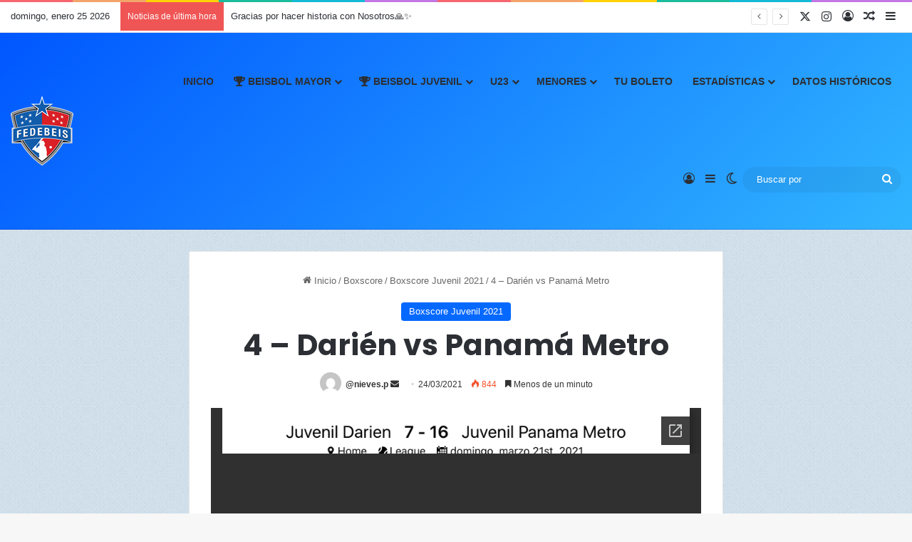

--- FILE ---
content_type: text/html; charset=UTF-8
request_url: https://fedebeis.com.pa/2-panama-metro-vs-darien/
body_size: 116707
content:
<!DOCTYPE html>
<html lang="es" class="" data-skin="light" prefix="og: http://ogp.me/ns#">
<head>
	<meta charset="UTF-8" />
	<link rel="profile" href="https://gmpg.org/xfn/11" />
	<title>4 &#8211; Darién vs Panamá Metro &#8211; FEDEBEIS</title>

<meta http-equiv='x-dns-prefetch-control' content='on'>
<link rel='dns-prefetch' href='//cdnjs.cloudflare.com' />
<link rel='dns-prefetch' href='//ajax.googleapis.com' />
<link rel='dns-prefetch' href='//fonts.googleapis.com' />
<link rel='dns-prefetch' href='//fonts.gstatic.com' />
<link rel='dns-prefetch' href='//s.gravatar.com' />
<link rel='dns-prefetch' href='//www.google-analytics.com' />
<link rel='preload' as='script' href='https://ajax.googleapis.com/ajax/libs/webfont/1/webfont.js'>
<meta name='robots' content='max-image-preview:large' />
	<style>img:is([sizes="auto" i], [sizes^="auto," i]) { contain-intrinsic-size: 3000px 1500px }</style>
	<link rel='dns-prefetch' href='//stats.wp.com' />
<link rel='preconnect' href='//c0.wp.com' />
<link rel="alternate" type="application/rss+xml" title="FEDEBEIS &raquo; Feed" href="https://fedebeis.com.pa/feed/" />
<link rel="alternate" type="application/rss+xml" title="FEDEBEIS &raquo; Feed de los comentarios" href="https://fedebeis.com.pa/comments/feed/" />
		<script type="text/javascript">
			try {
				if( 'undefined' != typeof localStorage ){
					var tieSkin = localStorage.getItem('tie-skin');
				}

									if ( tieSkin == null && window.matchMedia ){
						var tieSkin = 'light';

						if( window.matchMedia('(prefers-color-scheme: dark)').matches ) {
							var tieSkin = 'dark';
						}
					}
				
				var html = document.getElementsByTagName('html')[0].classList,
						htmlSkin = 'light';

				if( html.contains('dark-skin') ){
					htmlSkin = 'dark';
				}

				if( tieSkin != null && tieSkin != htmlSkin ){
					html.add('tie-skin-inverted');
					var tieSkinInverted = true;
				}

				if( tieSkin == 'dark' ){
					html.add('dark-skin');
				}
				else if( tieSkin == 'light' ){
					html.remove( 'dark-skin' );
				}
				
			} catch(e) { console.log( e ) }

		</script>
		<link rel="alternate" type="application/rss+xml" title="FEDEBEIS &raquo; Comentario 4 &#8211; Darién vs Panamá Metro del feed" href="https://fedebeis.com.pa/2-panama-metro-vs-darien/feed/" />

		<style type="text/css">
			:root{				
			--tie-preset-gradient-1: linear-gradient(135deg, rgba(6, 147, 227, 1) 0%, rgb(155, 81, 224) 100%);
			--tie-preset-gradient-2: linear-gradient(135deg, rgb(122, 220, 180) 0%, rgb(0, 208, 130) 100%);
			--tie-preset-gradient-3: linear-gradient(135deg, rgba(252, 185, 0, 1) 0%, rgba(255, 105, 0, 1) 100%);
			--tie-preset-gradient-4: linear-gradient(135deg, rgba(255, 105, 0, 1) 0%, rgb(207, 46, 46) 100%);
			--tie-preset-gradient-5: linear-gradient(135deg, rgb(238, 238, 238) 0%, rgb(169, 184, 195) 100%);
			--tie-preset-gradient-6: linear-gradient(135deg, rgb(74, 234, 220) 0%, rgb(151, 120, 209) 20%, rgb(207, 42, 186) 40%, rgb(238, 44, 130) 60%, rgb(251, 105, 98) 80%, rgb(254, 248, 76) 100%);
			--tie-preset-gradient-7: linear-gradient(135deg, rgb(255, 206, 236) 0%, rgb(152, 150, 240) 100%);
			--tie-preset-gradient-8: linear-gradient(135deg, rgb(254, 205, 165) 0%, rgb(254, 45, 45) 50%, rgb(107, 0, 62) 100%);
			--tie-preset-gradient-9: linear-gradient(135deg, rgb(255, 203, 112) 0%, rgb(199, 81, 192) 50%, rgb(65, 88, 208) 100%);
			--tie-preset-gradient-10: linear-gradient(135deg, rgb(255, 245, 203) 0%, rgb(182, 227, 212) 50%, rgb(51, 167, 181) 100%);
			--tie-preset-gradient-11: linear-gradient(135deg, rgb(202, 248, 128) 0%, rgb(113, 206, 126) 100%);
			--tie-preset-gradient-12: linear-gradient(135deg, rgb(2, 3, 129) 0%, rgb(40, 116, 252) 100%);
			--tie-preset-gradient-13: linear-gradient(135deg, #4D34FA, #ad34fa);
			--tie-preset-gradient-14: linear-gradient(135deg, #0057FF, #31B5FF);
			--tie-preset-gradient-15: linear-gradient(135deg, #FF007A, #FF81BD);
			--tie-preset-gradient-16: linear-gradient(135deg, #14111E, #4B4462);
			--tie-preset-gradient-17: linear-gradient(135deg, #F32758, #FFC581);

			
					--main-nav-background: #FFFFFF;
					--main-nav-secondry-background: rgba(0,0,0,0.03);
					--main-nav-primary-color: #0088ff;
					--main-nav-contrast-primary-color: #FFFFFF;
					--main-nav-text-color: #2c2f34;
					--main-nav-secondry-text-color: rgba(0,0,0,0.5);
					--main-nav-main-border-color: rgba(0,0,0,0.1);
					--main-nav-secondry-border-color: rgba(0,0,0,0.08);
				
			}
		</style>
	
<meta property="og:title" content="4 &#8211; Darién vs Panamá Metro - FEDEBEIS" />
<meta property="og:type" content="article" />
<meta property="og:description" content="" />
<meta property="og:url" content="https://fedebeis.com.pa/2-panama-metro-vs-darien/" />
<meta property="og:site_name" content="FEDEBEIS" />
<meta name="viewport" content="width=device-width, initial-scale=1.0" /><script type="text/javascript">
/* <![CDATA[ */
window._wpemojiSettings = {"baseUrl":"https:\/\/s.w.org\/images\/core\/emoji\/16.0.1\/72x72\/","ext":".png","svgUrl":"https:\/\/s.w.org\/images\/core\/emoji\/16.0.1\/svg\/","svgExt":".svg","source":{"concatemoji":"https:\/\/fedebeis.com.pa\/wp-includes\/js\/wp-emoji-release.min.js?ver=f50672604b394c4d01405a1d1d8cc9d8"}};
/*! This file is auto-generated */
!function(s,n){var o,i,e;function c(e){try{var t={supportTests:e,timestamp:(new Date).valueOf()};sessionStorage.setItem(o,JSON.stringify(t))}catch(e){}}function p(e,t,n){e.clearRect(0,0,e.canvas.width,e.canvas.height),e.fillText(t,0,0);var t=new Uint32Array(e.getImageData(0,0,e.canvas.width,e.canvas.height).data),a=(e.clearRect(0,0,e.canvas.width,e.canvas.height),e.fillText(n,0,0),new Uint32Array(e.getImageData(0,0,e.canvas.width,e.canvas.height).data));return t.every(function(e,t){return e===a[t]})}function u(e,t){e.clearRect(0,0,e.canvas.width,e.canvas.height),e.fillText(t,0,0);for(var n=e.getImageData(16,16,1,1),a=0;a<n.data.length;a++)if(0!==n.data[a])return!1;return!0}function f(e,t,n,a){switch(t){case"flag":return n(e,"\ud83c\udff3\ufe0f\u200d\u26a7\ufe0f","\ud83c\udff3\ufe0f\u200b\u26a7\ufe0f")?!1:!n(e,"\ud83c\udde8\ud83c\uddf6","\ud83c\udde8\u200b\ud83c\uddf6")&&!n(e,"\ud83c\udff4\udb40\udc67\udb40\udc62\udb40\udc65\udb40\udc6e\udb40\udc67\udb40\udc7f","\ud83c\udff4\u200b\udb40\udc67\u200b\udb40\udc62\u200b\udb40\udc65\u200b\udb40\udc6e\u200b\udb40\udc67\u200b\udb40\udc7f");case"emoji":return!a(e,"\ud83e\udedf")}return!1}function g(e,t,n,a){var r="undefined"!=typeof WorkerGlobalScope&&self instanceof WorkerGlobalScope?new OffscreenCanvas(300,150):s.createElement("canvas"),o=r.getContext("2d",{willReadFrequently:!0}),i=(o.textBaseline="top",o.font="600 32px Arial",{});return e.forEach(function(e){i[e]=t(o,e,n,a)}),i}function t(e){var t=s.createElement("script");t.src=e,t.defer=!0,s.head.appendChild(t)}"undefined"!=typeof Promise&&(o="wpEmojiSettingsSupports",i=["flag","emoji"],n.supports={everything:!0,everythingExceptFlag:!0},e=new Promise(function(e){s.addEventListener("DOMContentLoaded",e,{once:!0})}),new Promise(function(t){var n=function(){try{var e=JSON.parse(sessionStorage.getItem(o));if("object"==typeof e&&"number"==typeof e.timestamp&&(new Date).valueOf()<e.timestamp+604800&&"object"==typeof e.supportTests)return e.supportTests}catch(e){}return null}();if(!n){if("undefined"!=typeof Worker&&"undefined"!=typeof OffscreenCanvas&&"undefined"!=typeof URL&&URL.createObjectURL&&"undefined"!=typeof Blob)try{var e="postMessage("+g.toString()+"("+[JSON.stringify(i),f.toString(),p.toString(),u.toString()].join(",")+"));",a=new Blob([e],{type:"text/javascript"}),r=new Worker(URL.createObjectURL(a),{name:"wpTestEmojiSupports"});return void(r.onmessage=function(e){c(n=e.data),r.terminate(),t(n)})}catch(e){}c(n=g(i,f,p,u))}t(n)}).then(function(e){for(var t in e)n.supports[t]=e[t],n.supports.everything=n.supports.everything&&n.supports[t],"flag"!==t&&(n.supports.everythingExceptFlag=n.supports.everythingExceptFlag&&n.supports[t]);n.supports.everythingExceptFlag=n.supports.everythingExceptFlag&&!n.supports.flag,n.DOMReady=!1,n.readyCallback=function(){n.DOMReady=!0}}).then(function(){return e}).then(function(){var e;n.supports.everything||(n.readyCallback(),(e=n.source||{}).concatemoji?t(e.concatemoji):e.wpemoji&&e.twemoji&&(t(e.twemoji),t(e.wpemoji)))}))}((window,document),window._wpemojiSettings);
/* ]]> */
</script>
<link rel='stylesheet' id='embed-pdf-viewer-css' href='https://fedebeis.com.pa/wp-content/plugins/embed-pdf-viewer/css/embed-pdf-viewer.css?ver=2.4.6' type='text/css' media='screen' />
<link rel='stylesheet' id='ts-poll-block-css' href='https://fedebeis.com.pa/wp-content/plugins/poll-wp/admin/css/block.css?ver=f50672604b394c4d01405a1d1d8cc9d8' type='text/css' media='all' />
<link rel='stylesheet' id='sbi_styles-css' href='https://fedebeis.com.pa/wp-content/plugins/instagram-feed-pro/css/sbi-styles.min.css?ver=6.9.0' type='text/css' media='all' />
<style id='wp-emoji-styles-inline-css' type='text/css'>

	img.wp-smiley, img.emoji {
		display: inline !important;
		border: none !important;
		box-shadow: none !important;
		height: 1em !important;
		width: 1em !important;
		margin: 0 0.07em !important;
		vertical-align: -0.1em !important;
		background: none !important;
		padding: 0 !important;
	}
</style>
<style id='pdfemb-pdf-embedder-viewer-style-inline-css' type='text/css'>
.wp-block-pdfemb-pdf-embedder-viewer{max-width:none}

</style>
<link rel='stylesheet' id='mediaelement-css' href='https://c0.wp.com/c/6.8.3/wp-includes/js/mediaelement/mediaelementplayer-legacy.min.css' type='text/css' media='all' />
<link rel='stylesheet' id='wp-mediaelement-css' href='https://c0.wp.com/c/6.8.3/wp-includes/js/mediaelement/wp-mediaelement.min.css' type='text/css' media='all' />
<style id='jetpack-sharing-buttons-style-inline-css' type='text/css'>
.jetpack-sharing-buttons__services-list{display:flex;flex-direction:row;flex-wrap:wrap;gap:0;list-style-type:none;margin:5px;padding:0}.jetpack-sharing-buttons__services-list.has-small-icon-size{font-size:12px}.jetpack-sharing-buttons__services-list.has-normal-icon-size{font-size:16px}.jetpack-sharing-buttons__services-list.has-large-icon-size{font-size:24px}.jetpack-sharing-buttons__services-list.has-huge-icon-size{font-size:36px}@media print{.jetpack-sharing-buttons__services-list{display:none!important}}.editor-styles-wrapper .wp-block-jetpack-sharing-buttons{gap:0;padding-inline-start:0}ul.jetpack-sharing-buttons__services-list.has-background{padding:1.25em 2.375em}
</style>
<style id='global-styles-inline-css' type='text/css'>
:root{--wp--preset--aspect-ratio--square: 1;--wp--preset--aspect-ratio--4-3: 4/3;--wp--preset--aspect-ratio--3-4: 3/4;--wp--preset--aspect-ratio--3-2: 3/2;--wp--preset--aspect-ratio--2-3: 2/3;--wp--preset--aspect-ratio--16-9: 16/9;--wp--preset--aspect-ratio--9-16: 9/16;--wp--preset--color--black: #000000;--wp--preset--color--cyan-bluish-gray: #abb8c3;--wp--preset--color--white: #ffffff;--wp--preset--color--pale-pink: #f78da7;--wp--preset--color--vivid-red: #cf2e2e;--wp--preset--color--luminous-vivid-orange: #ff6900;--wp--preset--color--luminous-vivid-amber: #fcb900;--wp--preset--color--light-green-cyan: #7bdcb5;--wp--preset--color--vivid-green-cyan: #00d084;--wp--preset--color--pale-cyan-blue: #8ed1fc;--wp--preset--color--vivid-cyan-blue: #0693e3;--wp--preset--color--vivid-purple: #9b51e0;--wp--preset--color--global-color: #0088ff;--wp--preset--gradient--vivid-cyan-blue-to-vivid-purple: linear-gradient(135deg,rgba(6,147,227,1) 0%,rgb(155,81,224) 100%);--wp--preset--gradient--light-green-cyan-to-vivid-green-cyan: linear-gradient(135deg,rgb(122,220,180) 0%,rgb(0,208,130) 100%);--wp--preset--gradient--luminous-vivid-amber-to-luminous-vivid-orange: linear-gradient(135deg,rgba(252,185,0,1) 0%,rgba(255,105,0,1) 100%);--wp--preset--gradient--luminous-vivid-orange-to-vivid-red: linear-gradient(135deg,rgba(255,105,0,1) 0%,rgb(207,46,46) 100%);--wp--preset--gradient--very-light-gray-to-cyan-bluish-gray: linear-gradient(135deg,rgb(238,238,238) 0%,rgb(169,184,195) 100%);--wp--preset--gradient--cool-to-warm-spectrum: linear-gradient(135deg,rgb(74,234,220) 0%,rgb(151,120,209) 20%,rgb(207,42,186) 40%,rgb(238,44,130) 60%,rgb(251,105,98) 80%,rgb(254,248,76) 100%);--wp--preset--gradient--blush-light-purple: linear-gradient(135deg,rgb(255,206,236) 0%,rgb(152,150,240) 100%);--wp--preset--gradient--blush-bordeaux: linear-gradient(135deg,rgb(254,205,165) 0%,rgb(254,45,45) 50%,rgb(107,0,62) 100%);--wp--preset--gradient--luminous-dusk: linear-gradient(135deg,rgb(255,203,112) 0%,rgb(199,81,192) 50%,rgb(65,88,208) 100%);--wp--preset--gradient--pale-ocean: linear-gradient(135deg,rgb(255,245,203) 0%,rgb(182,227,212) 50%,rgb(51,167,181) 100%);--wp--preset--gradient--electric-grass: linear-gradient(135deg,rgb(202,248,128) 0%,rgb(113,206,126) 100%);--wp--preset--gradient--midnight: linear-gradient(135deg,rgb(2,3,129) 0%,rgb(40,116,252) 100%);--wp--preset--font-size--small: 13px;--wp--preset--font-size--medium: 20px;--wp--preset--font-size--large: 36px;--wp--preset--font-size--x-large: 42px;--wp--preset--spacing--20: 0.44rem;--wp--preset--spacing--30: 0.67rem;--wp--preset--spacing--40: 1rem;--wp--preset--spacing--50: 1.5rem;--wp--preset--spacing--60: 2.25rem;--wp--preset--spacing--70: 3.38rem;--wp--preset--spacing--80: 5.06rem;--wp--preset--shadow--natural: 6px 6px 9px rgba(0, 0, 0, 0.2);--wp--preset--shadow--deep: 12px 12px 50px rgba(0, 0, 0, 0.4);--wp--preset--shadow--sharp: 6px 6px 0px rgba(0, 0, 0, 0.2);--wp--preset--shadow--outlined: 6px 6px 0px -3px rgba(255, 255, 255, 1), 6px 6px rgba(0, 0, 0, 1);--wp--preset--shadow--crisp: 6px 6px 0px rgba(0, 0, 0, 1);}:where(.is-layout-flex){gap: 0.5em;}:where(.is-layout-grid){gap: 0.5em;}body .is-layout-flex{display: flex;}.is-layout-flex{flex-wrap: wrap;align-items: center;}.is-layout-flex > :is(*, div){margin: 0;}body .is-layout-grid{display: grid;}.is-layout-grid > :is(*, div){margin: 0;}:where(.wp-block-columns.is-layout-flex){gap: 2em;}:where(.wp-block-columns.is-layout-grid){gap: 2em;}:where(.wp-block-post-template.is-layout-flex){gap: 1.25em;}:where(.wp-block-post-template.is-layout-grid){gap: 1.25em;}.has-black-color{color: var(--wp--preset--color--black) !important;}.has-cyan-bluish-gray-color{color: var(--wp--preset--color--cyan-bluish-gray) !important;}.has-white-color{color: var(--wp--preset--color--white) !important;}.has-pale-pink-color{color: var(--wp--preset--color--pale-pink) !important;}.has-vivid-red-color{color: var(--wp--preset--color--vivid-red) !important;}.has-luminous-vivid-orange-color{color: var(--wp--preset--color--luminous-vivid-orange) !important;}.has-luminous-vivid-amber-color{color: var(--wp--preset--color--luminous-vivid-amber) !important;}.has-light-green-cyan-color{color: var(--wp--preset--color--light-green-cyan) !important;}.has-vivid-green-cyan-color{color: var(--wp--preset--color--vivid-green-cyan) !important;}.has-pale-cyan-blue-color{color: var(--wp--preset--color--pale-cyan-blue) !important;}.has-vivid-cyan-blue-color{color: var(--wp--preset--color--vivid-cyan-blue) !important;}.has-vivid-purple-color{color: var(--wp--preset--color--vivid-purple) !important;}.has-black-background-color{background-color: var(--wp--preset--color--black) !important;}.has-cyan-bluish-gray-background-color{background-color: var(--wp--preset--color--cyan-bluish-gray) !important;}.has-white-background-color{background-color: var(--wp--preset--color--white) !important;}.has-pale-pink-background-color{background-color: var(--wp--preset--color--pale-pink) !important;}.has-vivid-red-background-color{background-color: var(--wp--preset--color--vivid-red) !important;}.has-luminous-vivid-orange-background-color{background-color: var(--wp--preset--color--luminous-vivid-orange) !important;}.has-luminous-vivid-amber-background-color{background-color: var(--wp--preset--color--luminous-vivid-amber) !important;}.has-light-green-cyan-background-color{background-color: var(--wp--preset--color--light-green-cyan) !important;}.has-vivid-green-cyan-background-color{background-color: var(--wp--preset--color--vivid-green-cyan) !important;}.has-pale-cyan-blue-background-color{background-color: var(--wp--preset--color--pale-cyan-blue) !important;}.has-vivid-cyan-blue-background-color{background-color: var(--wp--preset--color--vivid-cyan-blue) !important;}.has-vivid-purple-background-color{background-color: var(--wp--preset--color--vivid-purple) !important;}.has-black-border-color{border-color: var(--wp--preset--color--black) !important;}.has-cyan-bluish-gray-border-color{border-color: var(--wp--preset--color--cyan-bluish-gray) !important;}.has-white-border-color{border-color: var(--wp--preset--color--white) !important;}.has-pale-pink-border-color{border-color: var(--wp--preset--color--pale-pink) !important;}.has-vivid-red-border-color{border-color: var(--wp--preset--color--vivid-red) !important;}.has-luminous-vivid-orange-border-color{border-color: var(--wp--preset--color--luminous-vivid-orange) !important;}.has-luminous-vivid-amber-border-color{border-color: var(--wp--preset--color--luminous-vivid-amber) !important;}.has-light-green-cyan-border-color{border-color: var(--wp--preset--color--light-green-cyan) !important;}.has-vivid-green-cyan-border-color{border-color: var(--wp--preset--color--vivid-green-cyan) !important;}.has-pale-cyan-blue-border-color{border-color: var(--wp--preset--color--pale-cyan-blue) !important;}.has-vivid-cyan-blue-border-color{border-color: var(--wp--preset--color--vivid-cyan-blue) !important;}.has-vivid-purple-border-color{border-color: var(--wp--preset--color--vivid-purple) !important;}.has-vivid-cyan-blue-to-vivid-purple-gradient-background{background: var(--wp--preset--gradient--vivid-cyan-blue-to-vivid-purple) !important;}.has-light-green-cyan-to-vivid-green-cyan-gradient-background{background: var(--wp--preset--gradient--light-green-cyan-to-vivid-green-cyan) !important;}.has-luminous-vivid-amber-to-luminous-vivid-orange-gradient-background{background: var(--wp--preset--gradient--luminous-vivid-amber-to-luminous-vivid-orange) !important;}.has-luminous-vivid-orange-to-vivid-red-gradient-background{background: var(--wp--preset--gradient--luminous-vivid-orange-to-vivid-red) !important;}.has-very-light-gray-to-cyan-bluish-gray-gradient-background{background: var(--wp--preset--gradient--very-light-gray-to-cyan-bluish-gray) !important;}.has-cool-to-warm-spectrum-gradient-background{background: var(--wp--preset--gradient--cool-to-warm-spectrum) !important;}.has-blush-light-purple-gradient-background{background: var(--wp--preset--gradient--blush-light-purple) !important;}.has-blush-bordeaux-gradient-background{background: var(--wp--preset--gradient--blush-bordeaux) !important;}.has-luminous-dusk-gradient-background{background: var(--wp--preset--gradient--luminous-dusk) !important;}.has-pale-ocean-gradient-background{background: var(--wp--preset--gradient--pale-ocean) !important;}.has-electric-grass-gradient-background{background: var(--wp--preset--gradient--electric-grass) !important;}.has-midnight-gradient-background{background: var(--wp--preset--gradient--midnight) !important;}.has-small-font-size{font-size: var(--wp--preset--font-size--small) !important;}.has-medium-font-size{font-size: var(--wp--preset--font-size--medium) !important;}.has-large-font-size{font-size: var(--wp--preset--font-size--large) !important;}.has-x-large-font-size{font-size: var(--wp--preset--font-size--x-large) !important;}
:where(.wp-block-post-template.is-layout-flex){gap: 1.25em;}:where(.wp-block-post-template.is-layout-grid){gap: 1.25em;}
:where(.wp-block-columns.is-layout-flex){gap: 2em;}:where(.wp-block-columns.is-layout-grid){gap: 2em;}
:root :where(.wp-block-pullquote){font-size: 1.5em;line-height: 1.6;}
</style>
<link rel='stylesheet' id='ts-poll-public-css' href='https://fedebeis.com.pa/wp-content/plugins/poll-wp/public/css/ts_poll-public.css?ver=2.5.3' type='text/css' media='all' />
<link rel='stylesheet' id='ts-poll-fonts-css' href='https://fedebeis.com.pa/wp-content/plugins/poll-wp/fonts/ts_poll-fonts.css?ver=2.5.3' type='text/css' media='all' />
<link rel='stylesheet' id='s_pdf_styles-css' href='https://fedebeis.com.pa/wp-content/plugins/simple-pdf-viewer-pro/css/style.css?ver=f50672604b394c4d01405a1d1d8cc9d8' type='text/css' media='all' />
<link rel='stylesheet' id='tie-css-base-css' href='https://fedebeis.com.pa/wp-content/themes/jannah/assets/css/base.min.css?ver=7.6.2' type='text/css' media='all' />
<link rel='stylesheet' id='tie-css-styles-css' href='https://fedebeis.com.pa/wp-content/themes/jannah/assets/css/style.min.css?ver=7.6.2' type='text/css' media='all' />
<link rel='stylesheet' id='tie-css-widgets-css' href='https://fedebeis.com.pa/wp-content/themes/jannah/assets/css/widgets.min.css?ver=7.6.2' type='text/css' media='all' />
<link rel='stylesheet' id='tie-css-helpers-css' href='https://fedebeis.com.pa/wp-content/themes/jannah/assets/css/helpers.min.css?ver=7.6.2' type='text/css' media='all' />
<link rel='stylesheet' id='tie-fontawesome5-css' href='https://fedebeis.com.pa/wp-content/themes/jannah/assets/css/fontawesome.css?ver=7.6.2' type='text/css' media='all' />
<link rel='stylesheet' id='tie-css-ilightbox-css' href='https://fedebeis.com.pa/wp-content/themes/jannah/assets/ilightbox/dark-skin/skin.css?ver=7.6.2' type='text/css' media='all' />
<link rel='stylesheet' id='tie-css-shortcodes-css' href='https://fedebeis.com.pa/wp-content/themes/jannah/assets/css/plugins/shortcodes.min.css?ver=7.6.2' type='text/css' media='all' />
<link rel='stylesheet' id='tie-css-single-css' href='https://fedebeis.com.pa/wp-content/themes/jannah/assets/css/single.min.css?ver=7.6.2' type='text/css' media='all' />
<link rel='stylesheet' id='tie-css-print-css' href='https://fedebeis.com.pa/wp-content/themes/jannah/assets/css/print.css?ver=7.6.2' type='text/css' media='print' />
<link rel='stylesheet' id='yop-public-css' href='https://fedebeis.com.pa/wp-content/plugins/yop-poll-pro/public/assets/css/yop-poll-public-6.5.32.css?ver=f50672604b394c4d01405a1d1d8cc9d8' type='text/css' media='all' />
<style id='yop-public-inline-css' type='text/css'>
.wf-active .logo-text,.wf-active h1,.wf-active h2,.wf-active h3,.wf-active h4,.wf-active h5,.wf-active h6,.wf-active .the-subtitle{font-family: 'Poppins';}#main-nav .main-menu > ul > li > a{text-transform: uppercase;}#tie-body{background-image: url(https://fedebeis.com.pa/wp-content/themes/jannah/assets/images/patterns/body-bg1.png);}.dark-skin .side-aside img,.dark-skin .site-footer img,.dark-skin .sidebar img,.dark-skin .main-content img{filter: brightness(.8) contrast(1.2);}#header-notification-bar{background: var( --tie-preset-gradient-14 );}.main-nav-boxed .main-nav.fixed-nav,#main-nav{background: var( --tie-preset-gradient-14 );}#main-nav .icon-basecloud-bg:after{color: inherit !important;}#main-nav,#main-nav input,#main-nav #search-submit,#main-nav .fa-spinner,#main-nav .comp-sub-menu,#main-nav .tie-weather-widget{color: #ffffff;}#main-nav input::-moz-placeholder{color: #ffffff;}#main-nav input:-moz-placeholder{color: #ffffff;}#main-nav input:-ms-input-placeholder{color: #ffffff;}#main-nav input::-webkit-input-placeholder{color: #ffffff;}#main-nav .mega-menu .post-meta,#main-nav .mega-menu .post-meta a,#autocomplete-suggestions.search-in-main-nav .post-meta{color: rgba(255,255,255,0.6);}#main-nav .weather-icon .icon-cloud,#main-nav .weather-icon .icon-basecloud-bg,#main-nav .weather-icon .icon-cloud-behind{color: #ffffff !important;}#tie-container #tie-wrapper,.post-layout-8 #content{background-color: rgba(114,177,219,0.24);}.tie-cat-2,.tie-cat-item-2 > span{background-color:#e67e22 !important;color:#FFFFFF !important;}.tie-cat-2:after{border-top-color:#e67e22 !important;}.tie-cat-2:hover{background-color:#c86004 !important;}.tie-cat-2:hover:after{border-top-color:#c86004 !important;}.tie-cat-10,.tie-cat-item-10 > span{background-color:#2ecc71 !important;color:#FFFFFF !important;}.tie-cat-10:after{border-top-color:#2ecc71 !important;}.tie-cat-10:hover{background-color:#10ae53 !important;}.tie-cat-10:hover:after{border-top-color:#10ae53 !important;}.tie-cat-14,.tie-cat-item-14 > span{background-color:#9b59b6 !important;color:#FFFFFF !important;}.tie-cat-14:after{border-top-color:#9b59b6 !important;}.tie-cat-14:hover{background-color:#7d3b98 !important;}.tie-cat-14:hover:after{border-top-color:#7d3b98 !important;}.tie-cat-17,.tie-cat-item-17 > span{background-color:#34495e !important;color:#FFFFFF !important;}.tie-cat-17:after{border-top-color:#34495e !important;}.tie-cat-17:hover{background-color:#162b40 !important;}.tie-cat-17:hover:after{border-top-color:#162b40 !important;}.tie-cat-19,.tie-cat-item-19 > span{background-color:#795548 !important;color:#FFFFFF !important;}.tie-cat-19:after{border-top-color:#795548 !important;}.tie-cat-19:hover{background-color:#5b372a !important;}.tie-cat-19:hover:after{border-top-color:#5b372a !important;}.tie-cat-20,.tie-cat-item-20 > span{background-color:#4CAF50 !important;color:#FFFFFF !important;}.tie-cat-20:after{border-top-color:#4CAF50 !important;}.tie-cat-20:hover{background-color:#2e9132 !important;}.tie-cat-20:hover:after{border-top-color:#2e9132 !important;}.page-id-245,.page-id-17634 { min-width: 1200px;}@media (max-width: 1024px) { .page-id-17485 body, .page-id-17634 body { min-width: 1200px; } .page-id-17485 .container, .page-id-17485 .tie-container, .page-id-17634 .container, .page-id-17634 .tie-container { width: 1200px !important; max-width: 1200px !important; }}
</style>
<script type="text/javascript" src="https://c0.wp.com/c/6.8.3/wp-includes/js/jquery/jquery.min.js" id="jquery-core-js"></script>
<script type="text/javascript" src="https://c0.wp.com/c/6.8.3/wp-includes/js/jquery/jquery-migrate.min.js" id="jquery-migrate-js"></script>
<script type="text/javascript" src="https://fedebeis.com.pa/wp-content/plugins/poll-wp/public/js/vue.js?ver=2.5.3" id="ts-poll-vue-js"></script>
<script type="text/javascript" id="ts-poll-public-js-extra">
/* <![CDATA[ */
var tsPollData = {"root_url":"https:\/\/fedebeis.com.pa\/wp-json\/","nonce":"6aac5938b3"};
/* ]]> */
</script>
<script type="text/javascript" src="https://fedebeis.com.pa/wp-content/plugins/poll-wp/public/js/ts_poll-public.js?ver=2.5.3" id="ts-poll-public-js"></script>
<script type="text/javascript" src="https://fedebeis.com.pa/wp-content/plugins/simple-pdf-viewer-pro/js/main.js?ver=f50672604b394c4d01405a1d1d8cc9d8" id="s_pdf_scripts-js"></script>
<link rel="https://api.w.org/" href="https://fedebeis.com.pa/wp-json/" /><link rel="alternate" title="JSON" type="application/json" href="https://fedebeis.com.pa/wp-json/wp/v2/posts/6948" /><link rel="EditURI" type="application/rsd+xml" title="RSD" href="https://fedebeis.com.pa/xmlrpc.php?rsd" />
<link rel="canonical" href="https://fedebeis.com.pa/2-panama-metro-vs-darien/" />
<link rel="alternate" title="oEmbed (JSON)" type="application/json+oembed" href="https://fedebeis.com.pa/wp-json/oembed/1.0/embed?url=https%3A%2F%2Ffedebeis.com.pa%2F2-panama-metro-vs-darien%2F" />
<link rel="alternate" title="oEmbed (XML)" type="text/xml+oembed" href="https://fedebeis.com.pa/wp-json/oembed/1.0/embed?url=https%3A%2F%2Ffedebeis.com.pa%2F2-panama-metro-vs-darien%2F&#038;format=xml" />
	<style>img#wpstats{display:none}</style>
		 <meta name="description" content="" /><meta http-equiv="X-UA-Compatible" content="IE=edge">
<!-- All in one Favicon 4.8 --><link rel="icon" href="https://fedebeis.com.pa/wp-content/uploads/2023/01/png-logo-64x64_Mesa-de-trabajo-1.png" type="image/png"/>
		<style type="text/css" id="wp-custom-css">
			/* Oculta la imagen rota */
.ninja-table td.ninja_column_8 img {
    display: none;
}

/* Muestra icono personalizado */
.ninja-table td.ninja_column_8 {
    background-image: url("https://fedebeis.com.pa/wp-content/uploads/2026/01/Icons8-Ios7-Files-Png.512.png");
    background-repeat: no-repeat;
    background-position: center;
    background-size: 28px;
    min-height: 32px;
}
		</style>
		</head>

<body data-rsssl=1 id="tie-body" class="wp-singular post-template-default single single-post postid-6948 single-format-standard wp-theme-jannah tie-no-js block-head-1 magazine1 is-lazyload is-thumb-overlay-disabled is-desktop is-header-layout-1 one-column-no-sidebar post-layout-1 narrow-title-narrow-media is-standard-format has-mobile-share post-has-toggle hide_share_post_top hide_share_post_bottom hide_post_newsletter hide_post_authorbio">



<div class="background-overlay">

	<div id="tie-container" class="site tie-container">

		
		<div id="tie-wrapper">
			<div class="rainbow-line"></div>
<header id="theme-header" class="theme-header header-layout-1 main-nav-light main-nav-default-light main-nav-below no-stream-item top-nav-active top-nav-light top-nav-default-light top-nav-above is-stretch-header has-normal-width-logo mobile-header-default">
	
<nav id="top-nav"  class="has-date-breaking-components top-nav header-nav has-breaking-news" aria-label="Menú de Navegación secundario">
	<div class="container">
		<div class="topbar-wrapper">

			
					<div class="topbar-today-date">
						domingo, enero 25 2026					</div>
					
			<div class="tie-alignleft">
				
<div class="breaking controls-is-active">

	<span class="breaking-title">
		<span class="tie-icon-bolt breaking-icon" aria-hidden="true"></span>
		<span class="breaking-title-text">Noticias de última hora</span>
	</span>

	<ul id="breaking-news-in-header" class="breaking-news" data-type="reveal" data-arrows="true">

		
							<li class="news-item">
								<a href="https://fedebeis.com.pa/joshua-martinez-al-club-de-los-100k/">Joshua Martinez al Club de los 100K</a>
							</li>

							
							<li class="news-item">
								<a href="https://fedebeis.com.pa/gracias-por-hacer-historio-con-nosotros%f0%9f%99%8f%e2%9c%a8/">Gracias por hacer historia con Nosotros🙏✨</a>
							</li>

							
							<li class="news-item">
								<a href="https://fedebeis.com.pa/gomez-y-acosta-a-un-selecto-club/">Gómez y Acosta a un selecto club:</a>
							</li>

							
							<li class="news-item">
								<a href="https://fedebeis.com.pa/titulos-obtenidos-por-privincia/">Títulos obtenidos por provincia &#8211; Béisbol Juvenil</a>
							</li>

							
							<li class="news-item">
								<a href="https://fedebeis.com.pa/lideres-de-por-vida/">Líderes de Por Vida &#8211; Béisbol Juvenil</a>
							</li>

							
							<li class="news-item">
								<a href="https://fedebeis.com.pa/descarga-el-calendario-aqui/">Descarga el Calendario Oficial &#8211; Campeonato Juvenil 2026</a>
							</li>

							
							<li class="news-item">
								<a href="https://fedebeis.com.pa/metro-el-rey-de-copas/">Metro el «Rey» de Copas</a>
							</li>

							
							<li class="news-item">
								<a href="https://fedebeis.com.pa/herrera-buscara-la-sexta/">Herrera buscará la “sexta”</a>
							</li>

							
							<li class="news-item">
								<a href="https://fedebeis.com.pa/invitacion-al-lanzamiento-oficial-temporada-juvenil-2026/">Invitación al Lanzamiento Oficial, Temporada Juvenil 2026.</a>
							</li>

							
							<li class="news-item">
								<a href="https://fedebeis.com.pa/bocas-puede-sorprender/">Bocas puede sorprender</a>
							</li>

							
	</ul>
</div><!-- #breaking /-->
			</div><!-- .tie-alignleft /-->

			<div class="tie-alignright">
				<ul class="components"> <li class="social-icons-item"><a class="social-link twitter-social-icon" rel="external noopener nofollow" target="_blank" href="https://twitter.com/FedebeisOficial"><span class="tie-social-icon tie-icon-twitter"></span><span class="screen-reader-text">X</span></a></li><li class="social-icons-item"><a class="social-link instagram-social-icon" rel="external noopener nofollow" target="_blank" href="https://www.instagram.com/fedebeisoficial/"><span class="tie-social-icon tie-icon-instagram"></span><span class="screen-reader-text">Instagram</span></a></li> 
	
		<li class=" popup-login-icon menu-item custom-menu-link">
			<a href="#" class="lgoin-btn tie-popup-trigger">
				<span class="tie-icon-author" aria-hidden="true"></span>
				<span class="screen-reader-text">Acceso</span>			</a>
		</li>

				<li class="random-post-icon menu-item custom-menu-link">
		<a href="/2-panama-metro-vs-darien/?random-post=1" class="random-post" title="Publicación al azar" rel="nofollow">
			<span class="tie-icon-random" aria-hidden="true"></span>
			<span class="screen-reader-text">Publicación al azar</span>
		</a>
	</li>
		<li class="side-aside-nav-icon menu-item custom-menu-link">
		<a href="#">
			<span class="tie-icon-navicon" aria-hidden="true"></span>
			<span class="screen-reader-text">Barra lateral</span>
		</a>
	</li>
	</ul><!-- Components -->			</div><!-- .tie-alignright /-->

		</div><!-- .topbar-wrapper /-->
	</div><!-- .container /-->
</nav><!-- #top-nav /-->

<div class="main-nav-wrapper">
	<nav id="main-nav" data-skin="search-in-main-nav" class="main-nav header-nav live-search-parent menu-style-arrow menu-style-minimal" style="line-height:138px" aria-label="Menú de Navegación principal">
		<div class="container">

			<div class="main-menu-wrapper">

				
						<div class="header-layout-1-logo" style="width:88px">
							
		<div id="logo" class="image-logo" >

			
			<a title="FEDEBEIS" href="https://fedebeis.com.pa/">
				
				<picture class="tie-logo-default tie-logo-picture">
					
					<source class="tie-logo-source-default tie-logo-source" srcset="https://fedebeis.com.pa/wp-content/uploads/2018/12/fedebeis-logo2x.png 2x, https://fedebeis.com.pa/wp-content/uploads/2018/12/fedebeis-logo98px.png 1x">
					<img class="tie-logo-img-default tie-logo-img" src="https://fedebeis.com.pa/wp-content/uploads/2018/12/fedebeis-logo98px.png" alt="FEDEBEIS" width="88" height="98" style="max-height:98px; width: auto;" />
				</picture>
						</a>

			
		</div><!-- #logo /-->

								</div>

						<div id="mobile-header-components-area_2" class="mobile-header-components"><ul class="components"><li class="mobile-component_menu custom-menu-link"><a href="#" id="mobile-menu-icon" class=""><span class="tie-mobile-menu-icon nav-icon is-layout-1"></span><span class="screen-reader-text">Menú</span></a></li> <li class="mobile-component_login custom-menu-link">
				<a href="#" class="lgoin-btn tie-popup-trigger">
					<span class="tie-icon-author" aria-hidden="true"></span>
					<span class="screen-reader-text">Acceso</span>
				</a>
			</li></ul></div>
				<div id="menu-components-wrap">

					
		<div id="sticky-logo" class="image-logo">

			
			<a title="FEDEBEIS" href="https://fedebeis.com.pa/">
				
				<picture class="tie-logo-default tie-logo-picture">
					<source class="tie-logo-source-default tie-logo-source" srcset="https://fedebeis.com.pa/wp-content/uploads/2018/12/fedebeis-logo2x.png 2x, https://fedebeis.com.pa/wp-content/uploads/2018/12/fedebeis-logo98px.png 1x">
					<img class="tie-logo-img-default tie-logo-img" src="https://fedebeis.com.pa/wp-content/uploads/2018/12/fedebeis-logo98px.png" alt="FEDEBEIS"  />
				</picture>
						</a>

			
		</div><!-- #Sticky-logo /-->

		<div class="flex-placeholder"></div>
		
					<div class="main-menu main-menu-wrap">
						<div id="main-nav-menu" class="main-menu header-menu"><ul id="menu-tielabs-main-menu" class="menu"><li id="menu-item-978" class="menu-item menu-item-type-custom menu-item-object-custom menu-item-home menu-item-978"><a href="https://fedebeis.com.pa/">Inicio</a></li>
<li id="menu-item-11963" class="menu-item menu-item-type-custom menu-item-object-custom menu-item-has-children menu-item-11963 menu-item-has-icon"><a href="#"> <span aria-hidden="true" class="tie-menu-icon fas fa-trophy"></span> Beisbol Mayor</a>
<ul class="sub-menu menu-sub-content">
	<li id="menu-item-15786" class="menu-item menu-item-type-custom menu-item-object-custom menu-item-has-children menu-item-15786"><a href="#"> <span aria-hidden="true" class="tie-menu-icon fas fa-trophy"></span> Béisbol Mayor 2025</a>
	<ul class="sub-menu menu-sub-content">
		<li id="menu-item-15803" class="menu-item menu-item-type-post_type menu-item-object-page menu-item-15803"><a href="https://fedebeis.com.pa/nominas-roster/">Nóminas – Roster</a></li>
		<li id="menu-item-15816" class="menu-item menu-item-type-post_type menu-item-object-page menu-item-15816"><a href="https://fedebeis.com.pa/boxscore-beisbol-mayor-2025/">Boxscores</a></li>
		<li id="menu-item-16270" class="menu-item menu-item-type-custom menu-item-object-custom menu-item-has-children menu-item-16270"><a href="#">Ronda Regular</a>
		<ul class="sub-menu menu-sub-content">
			<li id="menu-item-15832" class="menu-item menu-item-type-post_type menu-item-object-page menu-item-15832"><a href="https://fedebeis.com.pa/lideres-mayor-2025/">Líderes</a></li>
			<li id="menu-item-15955" class="menu-item menu-item-type-post_type menu-item-object-page menu-item-15955"><a href="https://fedebeis.com.pa/tabla-posiciones/">Tabla Posiciones</a></li>
			<li id="menu-item-15820" class="menu-item menu-item-type-post_type menu-item-object-page menu-item-15820"><a href="https://fedebeis.com.pa/acumulados-mayor-2025/">Acumulados</a></li>
			<li id="menu-item-15787" class="menu-item menu-item-type-post_type menu-item-object-page menu-item-15787"><a href="https://fedebeis.com.pa/15776-2/">Calendario</a></li>
		</ul>
</li>
		<li id="menu-item-16271" class="menu-item menu-item-type-custom menu-item-object-custom menu-item-has-children menu-item-16271"><a href="#">Ronda de 8</a>
		<ul class="sub-menu menu-sub-content">
			<li id="menu-item-16278" class="menu-item menu-item-type-post_type menu-item-object-page menu-item-16278"><a href="https://fedebeis.com.pa/lideres-s8/">Líderes S8</a></li>
			<li id="menu-item-16279" class="menu-item menu-item-type-post_type menu-item-object-page menu-item-16279"><a href="https://fedebeis.com.pa/acumulados-s8/">Acumulados S8</a></li>
		</ul>
</li>
		<li id="menu-item-15802" class="menu-item menu-item-type-post_type menu-item-object-page menu-item-15802"><a href="https://fedebeis.com.pa/reglamento-beisbol-mayor-2025/">Reglamento</a></li>
	</ul>
</li>
	<li id="menu-item-14063" class="menu-item menu-item-type-custom menu-item-object-custom menu-item-has-children menu-item-14063"><a href="#"> <span aria-hidden="true" class="tie-menu-icon fas fa-trophy"></span> Béisbol Mayor 2024</a>
	<ul class="sub-menu menu-sub-content">
		<li id="menu-item-14072" class="menu-item menu-item-type-post_type menu-item-object-page menu-item-14072"><a href="https://fedebeis.com.pa/calendario-mayor-2024/"> <span aria-hidden="true" class="tie-menu-icon far fa-calendar-alt"></span> Calendario Serie de 8</a></li>
		<li id="menu-item-14096" class="menu-item menu-item-type-post_type menu-item-object-page menu-item-14096"><a href="https://fedebeis.com.pa/boxscores-mayor-2024/"> <span aria-hidden="true" class="tie-menu-icon fas fa-database"></span> Boxscores Mayor 2024</a></li>
		<li id="menu-item-14186" class="menu-item menu-item-type-post_type menu-item-object-page menu-item-14186"><a href="https://fedebeis.com.pa/tabla-de-posiciones-beisbol-mayor-2024/"> <span aria-hidden="true" class="tie-menu-icon fas fa-align-justify"></span> Tabla Posiciones</a></li>
		<li id="menu-item-14419" class="menu-item menu-item-type-post_type menu-item-object-page menu-item-14419"><a href="https://fedebeis.com.pa/lideres-del-torneo-mayor-2024/"> <span aria-hidden="true" class="tie-menu-icon fas fa-trophy"></span> Líderes</a></li>
		<li id="menu-item-14271" class="menu-item menu-item-type-post_type menu-item-object-page menu-item-14271"><a href="https://fedebeis.com.pa/acumulados-beismayor-2024-rondaregular/"> <span aria-hidden="true" class="tie-menu-icon fab fa-adn"></span> Acumulados-RR</a></li>
	</ul>
</li>
	<li id="menu-item-11964" class="menu-item menu-item-type-custom menu-item-object-custom menu-item-has-children menu-item-11964"><a href="#"> <span aria-hidden="true" class="tie-menu-icon fas fa-trophy"></span> Beisbol Mayor 2023</a>
	<ul class="sub-menu menu-sub-content">
		<li id="menu-item-12063" class="menu-item menu-item-type-post_type menu-item-object-page menu-item-12063"><a href="https://fedebeis.com.pa/boxscore-mayor-2023/"> <span aria-hidden="true" class="tie-menu-icon fas fa-history"></span> Boxscore Mayor 2023</a></li>
		<li id="menu-item-12184" class="menu-item menu-item-type-post_type menu-item-object-page menu-item-12184"><a href="https://fedebeis.com.pa/lideres-beisbol-mayor-2023/"> <span aria-hidden="true" class="tie-menu-icon fas fa-trophy"></span> Líderes del Torneo</a></li>
		<li id="menu-item-12118" class="menu-item menu-item-type-post_type menu-item-object-page menu-item-12118"><a href="https://fedebeis.com.pa/acumulados-por-equipos-mayor-2023/"> <span aria-hidden="true" class="tie-menu-icon far fa-clone"></span> Acumulados x Equipo</a></li>
		<li id="menu-item-11975" class="menu-item menu-item-type-post_type menu-item-object-page menu-item-11975"><a href="https://fedebeis.com.pa/nominas-oficiales/"> <span aria-hidden="true" class="tie-menu-icon fas fa-address-card"></span> Nóminas Oficiales</a></li>
		<li id="menu-item-11974" class="menu-item menu-item-type-post_type menu-item-object-page menu-item-11974"><a href="https://fedebeis.com.pa/calendario-oficial-2023/"> <span aria-hidden="true" class="tie-menu-icon fas fa-calendar-alt"></span> Calendario Semifinales</a></li>
		<li id="menu-item-11976" class="menu-item menu-item-type-post_type menu-item-object-page menu-item-11976"><a href="https://fedebeis.com.pa/reglamento-oficial-2023/"> <span aria-hidden="true" class="tie-menu-icon fas fa-registered"></span> Reglamento</a></li>
	</ul>
</li>
	<li id="menu-item-9928" class="menu-item menu-item-type-custom menu-item-object-custom menu-item-has-children menu-item-9928"><a href="#"> <span aria-hidden="true" class="tie-menu-icon fas fa-trophy"></span> Beisbol Mayor 2022</a>
	<ul class="sub-menu menu-sub-content">
		<li id="menu-item-10544" class="menu-item menu-item-type-post_type menu-item-object-page menu-item-10544"><a href="https://fedebeis.com.pa/calendario-semifinal/">Calendario Semifinal</a></li>
		<li id="menu-item-9940" class="menu-item menu-item-type-post_type menu-item-object-page menu-item-9940"><a href="https://fedebeis.com.pa/nominas-oficiales-beisbol-mayor-2022/"> <span aria-hidden="true" class="tie-menu-icon fas fa-address-card"></span> Nóminas Oficiales</a></li>
		<li id="menu-item-9939" class="menu-item menu-item-type-post_type menu-item-object-page menu-item-9939"><a href="https://fedebeis.com.pa/reglamento-beisbol-mayor-2022/"> <span aria-hidden="true" class="tie-menu-icon fas fa-registered"></span> Reglamento 2022</a></li>
		<li id="menu-item-9938" class="menu-item menu-item-type-post_type menu-item-object-page menu-item-9938"><a href="https://fedebeis.com.pa/calendario-oficial-beisbol-mayor-2022/"> <span aria-hidden="true" class="tie-menu-icon fas fa-calendar-alt"></span> Calendario Ronda Regular</a></li>
		<li id="menu-item-10057" class="menu-item menu-item-type-post_type menu-item-object-page menu-item-10057"><a href="https://fedebeis.com.pa/boxscore-ronda-regular-2022/"> <span aria-hidden="true" class="tie-menu-icon fas fa-file-pdf"></span> BoxScore&#8217;s Mayor 2022</a></li>
		<li id="menu-item-10440" class="menu-item menu-item-type-post_type menu-item-object-page menu-item-10440"><a href="https://fedebeis.com.pa/acumulados-ronda-regular/"> <span aria-hidden="true" class="tie-menu-icon fab fa-adn"></span> Acumulados R. Regular</a></li>
		<li id="menu-item-10239" class="menu-item menu-item-type-post_type menu-item-object-page menu-item-10239"><a href="https://fedebeis.com.pa/lideres-torneo-mayor-2022/"> <span aria-hidden="true" class="tie-menu-icon fas fa-medal"></span> Líderes Ofensivos</a></li>
		<li id="menu-item-10035" class="menu-item menu-item-type-post_type menu-item-object-page menu-item-10035"><a href="https://fedebeis.com.pa/tabla-de-posiciones-2/"> <span aria-hidden="true" class="tie-menu-icon fas fa-align-justify"></span> Tabla de Posiciones</a></li>
		<li id="menu-item-982" class="menu-item menu-item-type-taxonomy menu-item-object-category menu-item-has-children menu-item-982"><a href="https://fedebeis.com.pa/category/beisbol-mayor/"> <span aria-hidden="true" class="tie-menu-icon fas fa-trophy"></span> Béisbol Mayor 2021</a>
		<ul class="sub-menu menu-sub-content">
			<li id="menu-item-8433" class="menu-item menu-item-type-post_type menu-item-object-page menu-item-8433"><a href="https://fedebeis.com.pa/calendario-ronda-de-6/"> <span aria-hidden="true" class="tie-menu-icon fas fa-calendar-alt"></span> Calendario Serie Final</a></li>
			<li id="menu-item-7805" class="menu-item menu-item-type-custom menu-item-object-custom menu-item-7805"><a href="https://fedebeis.com.pa/roster-2021-nominas-completas/"> <span aria-hidden="true" class="tie-menu-icon fas fa-users"></span> Nóminas &#8211; Roster 2021</a></li>
			<li id="menu-item-7841" class="menu-item menu-item-type-post_type menu-item-object-page menu-item-7841"><a href="https://fedebeis.com.pa/boxscores/"> <span aria-hidden="true" class="tie-menu-icon fas fa-database"></span> Boxscore&#8217;s &#8211; Numeritos</a></li>
			<li id="menu-item-8424" class="menu-item menu-item-type-custom menu-item-object-custom menu-item-has-children menu-item-8424"><a href="#"> <span aria-hidden="true" class="tie-menu-icon fas fa-sort-numeric-down"></span> Acumulados</a>
			<ul class="sub-menu menu-sub-content">
				<li id="menu-item-8008" class="menu-item menu-item-type-post_type menu-item-object-page menu-item-8008"><a href="https://fedebeis.com.pa/acumulados-beisbol-mayor/"> <span aria-hidden="true" class="tie-menu-icon fas fa-file-alt"></span> Ronda Regular</a></li>
				<li id="menu-item-8430" class="menu-item menu-item-type-post_type menu-item-object-page menu-item-8430"><a href="https://fedebeis.com.pa/acumulados-ronda-de-6/"> <span aria-hidden="true" class="tie-menu-icon fas fa-file-alt"></span> Serie de 6</a></li>
				<li id="menu-item-8699" class="menu-item menu-item-type-post_type menu-item-object-page menu-item-8699"><a href="https://fedebeis.com.pa/acumulados-semifinal/"> <span aria-hidden="true" class="tie-menu-icon fas fa-file-alt"></span> Acumulados Semifinal</a></li>
			</ul>
</li>
			<li id="menu-item-8432" class="menu-item menu-item-type-custom menu-item-object-custom menu-item-has-children menu-item-8432"><a href="#"> <span aria-hidden="true" class="tie-menu-icon fas fa-medal"></span> Líderes del Torneo</a>
			<ul class="sub-menu menu-sub-content">
				<li id="menu-item-8055" class="menu-item menu-item-type-post_type menu-item-object-page menu-item-8055"><a href="https://fedebeis.com.pa/lideres/"> <span aria-hidden="true" class="tie-menu-icon fas fa-file-alt"></span> Ronda Regular</a></li>
			</ul>
</li>
			<li id="menu-item-8080" class="menu-item menu-item-type-post_type menu-item-object-page menu-item-8080"><a href="https://fedebeis.com.pa/tabla-de-posiciones/"> <span aria-hidden="true" class="tie-menu-icon fas fa-table"></span> Tabla de Posiciones</a></li>
		</ul>
</li>
	</ul>
</li>
</ul>
</li>
<li id="menu-item-8851" class="menu-item menu-item-type-custom menu-item-object-custom menu-item-has-children menu-item-8851 menu-item-has-icon"><a href="#"> <span aria-hidden="true" class="tie-menu-icon fas fa-trophy"></span> Beisbol Juvenil</a>
<ul class="sub-menu menu-sub-content">
	<li id="menu-item-17588" class="menu-item menu-item-type-custom menu-item-object-custom menu-item-has-children menu-item-17588"><a href="#"> <span aria-hidden="true" class="tie-menu-icon fas fa-trophy"></span> Béisbol Juvenil 2026</a>
	<ul class="sub-menu menu-sub-content">
		<li id="menu-item-17619" class="menu-item menu-item-type-post_type menu-item-object-page menu-item-17619"><a href="https://fedebeis.com.pa/nominas-juvenil-2026/"> <span aria-hidden="true" class="tie-menu-icon fas fa-address-card"></span> Nominas &#8211; Roster</a></li>
		<li id="menu-item-17625" class="menu-item menu-item-type-post_type menu-item-object-page menu-item-17625"><a href="https://fedebeis.com.pa/reglamento-juvenil-2026/"> <span aria-hidden="true" class="tie-menu-icon fas fa-registered"></span> Reglamento</a></li>
		<li id="menu-item-17590" class="menu-item menu-item-type-post_type menu-item-object-page menu-item-17590"><a href="https://fedebeis.com.pa/calendario-juvenil-2026/"> <span aria-hidden="true" class="tie-menu-icon fas fa-calendar-alt"></span> Calendario</a></li>
		<li id="menu-item-17638" class="menu-item menu-item-type-post_type menu-item-object-page menu-item-17638"><a href="https://fedebeis.com.pa/reporte-estadistico-juvenil-2026/"> <span aria-hidden="true" class="tie-menu-icon far fa-address-card"></span> Resumen Estadístico</a></li>
	</ul>
</li>
	<li id="menu-item-15304" class="menu-item menu-item-type-custom menu-item-object-custom menu-item-has-children menu-item-15304"><a href="#"> <span aria-hidden="true" class="tie-menu-icon fas fa-trophy"></span> Béisbol Juvenil 2025</a>
	<ul class="sub-menu menu-sub-content">
		<li id="menu-item-15306" class="menu-item menu-item-type-post_type menu-item-object-page menu-item-15306"><a href="https://fedebeis.com.pa/nominas-juvenil-2025/"> <span aria-hidden="true" class="tie-menu-icon fas fa-address-card"></span> Nominas &#8211; Roster</a></li>
		<li id="menu-item-15322" class="menu-item menu-item-type-post_type menu-item-object-page menu-item-15322"><a href="https://fedebeis.com.pa/reglamento-2025/"> <span aria-hidden="true" class="tie-menu-icon fas fa-registered"></span> Normativas</a></li>
		<li id="menu-item-17484" class="menu-item menu-item-type-custom menu-item-object-custom menu-item-17484"><a href="#"> <span aria-hidden="true" class="tie-menu-icon far fa-calendar-alt"></span> Calendario</a></li>
		<li id="menu-item-17516" class="menu-item menu-item-type-post_type menu-item-object-page menu-item-17516"><a href="https://fedebeis.com.pa/resumen-estadistico/"> <span aria-hidden="true" class="tie-menu-icon far fa-address-card"></span> Resumen Estadístico</a></li>
	</ul>
</li>
	<li id="menu-item-13077" class="menu-item menu-item-type-custom menu-item-object-custom menu-item-has-children menu-item-13077"><a href="#"> <span aria-hidden="true" class="tie-menu-icon fas fa-trophy"></span> Béisbol Juvenil 2024</a>
	<ul class="sub-menu menu-sub-content">
		<li id="menu-item-13155" class="menu-item menu-item-type-post_type menu-item-object-page menu-item-13155"><a href="https://fedebeis.com.pa/boxscore-campeonato-juvenil-ronda-regular/"> <span aria-hidden="true" class="tie-menu-icon fas fa-database"></span> Boxscore&#8217;s</a></li>
		<li id="menu-item-13830" class="menu-item menu-item-type-custom menu-item-object-custom menu-item-has-children menu-item-13830"><a href="#"> <span aria-hidden="true" class="tie-menu-icon fas fa-caret-right"></span> Ronda Regular</a>
		<ul class="sub-menu menu-sub-content">
			<li id="menu-item-13374" class="menu-item menu-item-type-post_type menu-item-object-page menu-item-13374"><a href="https://fedebeis.com.pa/lideres-del-campeonato/"> <span aria-hidden="true" class="tie-menu-icon fas fa-medal"></span> Líderes</a></li>
			<li id="menu-item-13248" class="menu-item menu-item-type-post_type menu-item-object-page menu-item-13248"><a href="https://fedebeis.com.pa/acumulados-juvenil-2024/"> <span aria-hidden="true" class="tie-menu-icon fas fa-database"></span> Acumulados R. Regular</a></li>
			<li id="menu-item-13192" class="menu-item menu-item-type-post_type menu-item-object-page menu-item-13192"><a href="https://fedebeis.com.pa/tabla-de-posicion-juvenil-2024/"> <span aria-hidden="true" class="tie-menu-icon fas fa-table"></span> Tabla de Posición</a></li>
		</ul>
</li>
		<li id="menu-item-13957" class="menu-item menu-item-type-custom menu-item-object-custom menu-item-has-children menu-item-13957"><a href="#"> <span aria-hidden="true" class="tie-menu-icon fas fa-caret-right"></span> Ronda de 8</a>
		<ul class="sub-menu menu-sub-content">
			<li id="menu-item-13956" class="menu-item menu-item-type-post_type menu-item-object-page menu-item-13956"><a href="https://fedebeis.com.pa/acumulados-r8-totales/"> <span aria-hidden="true" class="tie-menu-icon fas fa-database"></span> Acumulados Totales</a></li>
			<li id="menu-item-13868" class="menu-item menu-item-type-post_type menu-item-object-page menu-item-13868"><a href="https://fedebeis.com.pa/tabla-r8/"> <span aria-hidden="true" class="tie-menu-icon fab fa-buffer"></span> Tabla Ronda 8</a></li>
			<li id="menu-item-13115" class="menu-item menu-item-type-post_type menu-item-object-page menu-item-13115"><a href="https://fedebeis.com.pa/calendario-juvenil-2024/"> <span aria-hidden="true" class="tie-menu-icon fas fa-calendar-alt"></span> Calendario</a></li>
		</ul>
</li>
		<li id="menu-item-13076" class="menu-item menu-item-type-custom menu-item-object-custom menu-item-has-children menu-item-13076"><a href="#"> <span aria-hidden="true" class="tie-menu-icon far fa-address-card"></span> Nóminas</a>
		<ul class="sub-menu menu-sub-content">
			<li id="menu-item-13078" class="menu-item menu-item-type-post_type menu-item-object-page menu-item-13078"><a href="https://fedebeis.com.pa/bocas-del-toro/"> <span aria-hidden="true" class="tie-menu-icon fas fa-user-friends"></span> Bocas del Toro</a></li>
			<li id="menu-item-13112" class="menu-item menu-item-type-post_type menu-item-object-page menu-item-13112"><a href="https://fedebeis.com.pa/roster-colon/"> <span aria-hidden="true" class="tie-menu-icon fas fa-user-friends"></span> Roster Colón</a></li>
			<li id="menu-item-13085" class="menu-item menu-item-type-post_type menu-item-object-page menu-item-13085"><a href="https://fedebeis.com.pa/roster-cocle-2/"> <span aria-hidden="true" class="tie-menu-icon fas fa-user-friends"></span> Roster Coclé</a></li>
			<li id="menu-item-13082" class="menu-item menu-item-type-post_type menu-item-object-page menu-item-13082"><a href="https://fedebeis.com.pa/roster-chiriqui/"> <span aria-hidden="true" class="tie-menu-icon fas fa-user-friends"></span> Roster Chiriquí</a></li>
			<li id="menu-item-13111" class="menu-item menu-item-type-post_type menu-item-object-page menu-item-13111"><a href="https://fedebeis.com.pa/roster-darien/"> <span aria-hidden="true" class="tie-menu-icon fas fa-user-friends"></span> Roster Darién</a></li>
			<li id="menu-item-13109" class="menu-item menu-item-type-post_type menu-item-object-page menu-item-13109"><a href="https://fedebeis.com.pa/roster-herrera/"> <span aria-hidden="true" class="tie-menu-icon fas fa-user-friends"></span> Roster Herrera</a></li>
			<li id="menu-item-13108" class="menu-item menu-item-type-post_type menu-item-object-page menu-item-13108"><a href="https://fedebeis.com.pa/roster-los-santos-2/"> <span aria-hidden="true" class="tie-menu-icon fas fa-user-friends"></span> Roster Los Santos</a></li>
			<li id="menu-item-13105" class="menu-item menu-item-type-post_type menu-item-object-page menu-item-13105"><a href="https://fedebeis.com.pa/roster-panama-metro-2/"> <span aria-hidden="true" class="tie-menu-icon fas fa-user-friends"></span> Roster Panamá Metro</a></li>
			<li id="menu-item-13104" class="menu-item menu-item-type-post_type menu-item-object-page menu-item-13104"><a href="https://fedebeis.com.pa/roster-veraguas-2/"> <span aria-hidden="true" class="tie-menu-icon fas fa-user-friends"></span> Roster Veraguas</a></li>
			<li id="menu-item-13106" class="menu-item menu-item-type-post_type menu-item-object-page menu-item-13106"><a href="https://fedebeis.com.pa/roster-panama-oeste-2/"> <span aria-hidden="true" class="tie-menu-icon fas fa-user-friends"></span> Roster Panamá Oeste</a></li>
			<li id="menu-item-13107" class="menu-item menu-item-type-post_type menu-item-object-page menu-item-13107"><a href="https://fedebeis.com.pa/roster-occidente/"> <span aria-hidden="true" class="tie-menu-icon fas fa-user-friends"></span> Roster Occidente</a></li>
			<li id="menu-item-13110" class="menu-item menu-item-type-post_type menu-item-object-page menu-item-13110"><a href="https://fedebeis.com.pa/roster-panama-este/"> <span aria-hidden="true" class="tie-menu-icon fas fa-user-friends"></span> Roster Panamá Este</a></li>
			<li id="menu-item-13114" class="menu-item menu-item-type-custom menu-item-object-custom menu-item-13114"><a href="https://fedebeis.com.pa/wp-content/uploads/2024/01/NOMINAS-COMPLETAS.pdf"> <span aria-hidden="true" class="tie-menu-icon fas fa-cloud-download-alt"></span> Descargar PDF</a></li>
		</ul>
</li>
		<li id="menu-item-13120" class="menu-item menu-item-type-post_type menu-item-object-page menu-item-13120"><a href="https://fedebeis.com.pa/reglamento-juvenil-2024/">Reglamento</a></li>
	</ul>
</li>
	<li id="menu-item-10863" class="menu-item menu-item-type-custom menu-item-object-custom menu-item-has-children menu-item-10863"><a href="#">Beisbol Juvenil 2023</a>
	<ul class="sub-menu menu-sub-content">
		<li id="menu-item-10864" class="menu-item menu-item-type-post_type menu-item-object-page menu-item-10864"><a href="https://fedebeis.com.pa/roster-oficiales-2023/">Roster Oficiales</a></li>
		<li id="menu-item-10868" class="menu-item menu-item-type-post_type menu-item-object-page menu-item-10868"><a href="https://fedebeis.com.pa/calendario-juvenil-2023/">Calendario Juvenil</a></li>
		<li id="menu-item-10950" class="menu-item menu-item-type-post_type menu-item-object-page menu-item-10950"><a href="https://fedebeis.com.pa/tabla-de-posiciones-juvenil-2023/">Standing &#8211; Posiciones</a></li>
		<li id="menu-item-10955" class="menu-item menu-item-type-post_type menu-item-object-page menu-item-10955"><a href="https://fedebeis.com.pa/semaforo-juvenil-2023/">Pitcher Semáforo</a></li>
		<li id="menu-item-11137" class="menu-item menu-item-type-custom menu-item-object-custom menu-item-has-children menu-item-11137"><a href="#">Acumulados</a>
		<ul class="sub-menu menu-sub-content">
			<li id="menu-item-11136" class="menu-item menu-item-type-post_type menu-item-object-page menu-item-11136"><a href="https://fedebeis.com.pa/acumulados-ofensivos-juvenil-2023regular/">Ofensiva-SR</a></li>
			<li id="menu-item-11135" class="menu-item menu-item-type-post_type menu-item-object-page menu-item-11135"><a href="https://fedebeis.com.pa/acumulados-lanzadores-2023-serieregular/">Lanzadores- SR</a></li>
		</ul>
</li>
		<li id="menu-item-11147" class="menu-item menu-item-type-post_type menu-item-object-page menu-item-11147"><a href="https://fedebeis.com.pa/lideres-2/">Líderes</a></li>
		<li id="menu-item-11564" class="menu-item menu-item-type-post_type menu-item-object-page menu-item-11564"><a href="https://fedebeis.com.pa/todos-los-boxscore/">Boxscore</a></li>
		<li id="menu-item-1210" class="menu-item menu-item-type-post_type menu-item-object-page menu-item-1210"><a href="https://fedebeis.com.pa/reglamento-juvenil-panama/">Reglamento 2023</a></li>
	</ul>
</li>
	<li id="menu-item-8852" class="menu-item menu-item-type-custom menu-item-object-custom menu-item-has-children menu-item-8852"><a href="#">Beisbol Juvenil 2022</a>
	<ul class="sub-menu menu-sub-content">
		<li id="menu-item-9785" class="menu-item menu-item-type-post_type menu-item-object-page menu-item-9785"><a href="https://fedebeis.com.pa/calendario-serie-final/">Calendario Serie Final</a></li>
		<li id="menu-item-8904" class="menu-item menu-item-type-post_type menu-item-object-page menu-item-8904"><a href="https://fedebeis.com.pa/boxscore-del-juvenil-2022/">Boxscore &#8211; Numeritos</a></li>
		<li id="menu-item-8955" class="menu-item menu-item-type-post_type menu-item-object-page menu-item-8955"><a href="https://fedebeis.com.pa/tabla-de-posiciones-juvenil-2022/">Tabla de Posiciones</a></li>
		<li id="menu-item-8930" class="menu-item menu-item-type-post_type menu-item-object-page menu-item-8930"><a href="https://fedebeis.com.pa/acumulados-por-equipo-juvenil-2022-ronda-regular/">Acumulados por Equipo</a></li>
		<li id="menu-item-9345" class="menu-item menu-item-type-post_type menu-item-object-page menu-item-9345"><a href="https://fedebeis.com.pa/lideres-del-torneo-juvenil-2022/">Líderes del Torneo Juvenil 2022</a></li>
	</ul>
</li>
</ul>
</li>
<li id="menu-item-14809" class="menu-item menu-item-type-custom menu-item-object-custom menu-item-has-children menu-item-14809"><a href="#">U23</a>
<ul class="sub-menu menu-sub-content">
	<li id="menu-item-16766" class="menu-item menu-item-type-post_type menu-item-object-page menu-item-16766"><a href="https://fedebeis.com.pa/nominas-u23/">Nóminas U23</a></li>
	<li id="menu-item-14830" class="menu-item menu-item-type-post_type menu-item-object-page menu-item-14830"><a href="https://fedebeis.com.pa/calendario-u23/">Calendario</a></li>
	<li id="menu-item-14825" class="menu-item menu-item-type-post_type menu-item-object-page menu-item-14825"><a href="https://fedebeis.com.pa/boxscores-u23/">Boxscores U23</a></li>
	<li id="menu-item-16831" class="menu-item menu-item-type-post_type menu-item-object-page menu-item-16831"><a href="https://fedebeis.com.pa/acumulados-u23/">Acumulados U23</a></li>
	<li id="menu-item-14810" class="menu-item menu-item-type-post_type menu-item-object-post menu-item-14810"><a href="https://fedebeis.com.pa/reglamento-oficial-u23/">Reglamento Oficial</a></li>
</ul>
</li>
<li id="menu-item-14989" class="menu-item menu-item-type-custom menu-item-object-custom menu-item-has-children menu-item-14989"><a href="#">Menores</a>
<ul class="sub-menu menu-sub-content">
	<li id="menu-item-14990" class="menu-item menu-item-type-custom menu-item-object-custom menu-item-has-children menu-item-14990"><a href="#">U10</a>
	<ul class="sub-menu menu-sub-content">
		<li id="menu-item-14996" class="menu-item menu-item-type-post_type menu-item-object-page menu-item-14996"><a href="https://fedebeis.com.pa/nominas-u10/">Nóminas U10</a></li>
		<li id="menu-item-15001" class="menu-item menu-item-type-post_type menu-item-object-page menu-item-15001"><a href="https://fedebeis.com.pa/calendario-2/">Calendario</a></li>
		<li id="menu-item-17143" class="menu-item menu-item-type-post_type menu-item-object-page menu-item-17143"><a href="https://fedebeis.com.pa/boxscore-2/">Boxscore</a></li>
		<li id="menu-item-17171" class="menu-item menu-item-type-post_type menu-item-object-page menu-item-17171"><a href="https://fedebeis.com.pa/acumulados-u10/">Acumulados U10</a></li>
	</ul>
</li>
	<li id="menu-item-14991" class="menu-item menu-item-type-custom menu-item-object-custom menu-item-14991"><a href="#">U12</a></li>
	<li id="menu-item-17483" class="menu-item menu-item-type-custom menu-item-object-custom menu-item-17483"><a href="#">U15</a></li>
</ul>
</li>
<li id="menu-item-7790" class="menu-item menu-item-type-custom menu-item-object-custom menu-item-7790"><a href="https://www.passline.com/sitio/federacion-panamena-de-beisbol">Tu Boleto</a></li>
<li id="menu-item-15864" class="menu-item menu-item-type-custom menu-item-object-custom menu-item-has-children menu-item-15864"><a href="#">Estadísticas</a>
<ul class="sub-menu menu-sub-content">
	<li id="menu-item-15865" class="menu-item menu-item-type-custom menu-item-object-custom menu-item-15865"><a href="https://fedebeis.com.pa/lideres-activos/">Líderes Activos &#8211; Mayor</a></li>
	<li id="menu-item-16107" class="menu-item menu-item-type-post_type menu-item-object-page menu-item-16107"><a href="https://fedebeis.com.pa/lideres-historicos/">Líderes Históricos &#8211; Mayor</a></li>
	<li id="menu-item-17741" class="menu-item menu-item-type-post_type menu-item-object-page menu-item-17741"><a href="https://fedebeis.com.pa/lideres-activos-campeonato-juvenil/">Líderes Activos &#8211; Juvenil</a></li>
	<li id="menu-item-15791" class="menu-item menu-item-type-custom menu-item-object-custom menu-item-15791"><a href="https://fedebeis.com.pa/stats/">Stats &#8211; Base Datos * 2024</a></li>
</ul>
</li>
<li id="menu-item-17612" class="menu-item menu-item-type-custom menu-item-object-custom menu-item-17612"><a href="https://fedebeis.com.pa/notas-historicas/">Datos Históricos</a></li>
</ul></div>					</div><!-- .main-menu /-->

					<ul class="components">
	
		<li class=" popup-login-icon menu-item custom-menu-link">
			<a href="#" class="lgoin-btn tie-popup-trigger">
				<span class="tie-icon-author" aria-hidden="true"></span>
				<span class="screen-reader-text">Acceso</span>			</a>
		</li>

				<li class="side-aside-nav-icon menu-item custom-menu-link">
		<a href="#">
			<span class="tie-icon-navicon" aria-hidden="true"></span>
			<span class="screen-reader-text">Barra lateral</span>
		</a>
	</li>
		<li class="skin-icon menu-item custom-menu-link">
		<a href="#" class="change-skin" title="Switch skin">
			<span class="tie-icon-moon change-skin-icon" aria-hidden="true"></span>
			<span class="screen-reader-text">Switch skin</span>
		</a>
	</li>
				<li class="search-bar menu-item custom-menu-link" aria-label="Buscar">
				<form method="get" id="search" action="https://fedebeis.com.pa/">
					<input id="search-input" class="is-ajax-search"  inputmode="search" type="text" name="s" title="Buscar por" placeholder="Buscar por" />
					<button id="search-submit" type="submit">
						<span class="tie-icon-search tie-search-icon" aria-hidden="true"></span>
						<span class="screen-reader-text">Buscar por</span>
					</button>
				</form>
			</li>
			</ul><!-- Components -->
				</div><!-- #menu-components-wrap /-->
			</div><!-- .main-menu-wrapper /-->
		</div><!-- .container /-->

			</nav><!-- #main-nav /-->
</div><!-- .main-nav-wrapper /-->

</header>

		<script type="text/javascript">
			try{if("undefined"!=typeof localStorage){var header,mnIsDark=!1,tnIsDark=!1;(header=document.getElementById("theme-header"))&&((header=header.classList).contains("main-nav-default-dark")&&(mnIsDark=!0),header.contains("top-nav-default-dark")&&(tnIsDark=!0),"dark"==tieSkin?(header.add("main-nav-dark","top-nav-dark"),header.remove("main-nav-light","top-nav-light")):"light"==tieSkin&&(mnIsDark||(header.remove("main-nav-dark"),header.add("main-nav-light")),tnIsDark||(header.remove("top-nav-dark"),header.add("top-nav-light"))))}}catch(a){console.log(a)}
		</script>
		<div id="content" class="site-content container"><div id="main-content-row" class="tie-row main-content-row">

<div class="main-content tie-col-md-8 tie-col-xs-12" role="main">

	
	<article id="the-post" class="container-wrapper post-content tie-standard">

		
<header class="entry-header-outer">

	<nav id="breadcrumb"><a href="https://fedebeis.com.pa/"><span class="tie-icon-home" aria-hidden="true"></span> Inicio</a><em class="delimiter">/</em><a href="https://fedebeis.com.pa/category/boxscore/">Boxscore</a><em class="delimiter">/</em><a href="https://fedebeis.com.pa/category/boxscore/boxscore-juvenil-2021/">Boxscore Juvenil 2021</a><em class="delimiter">/</em><span class="current">4 &#8211; Darién vs Panamá Metro</span></nav><script type="application/ld+json">{"@context":"http:\/\/schema.org","@type":"BreadcrumbList","@id":"#Breadcrumb","itemListElement":[{"@type":"ListItem","position":1,"item":{"name":"Inicio","@id":"https:\/\/fedebeis.com.pa\/"}},{"@type":"ListItem","position":2,"item":{"name":"Boxscore","@id":"https:\/\/fedebeis.com.pa\/category\/boxscore\/"}},{"@type":"ListItem","position":3,"item":{"name":"Boxscore Juvenil 2021","@id":"https:\/\/fedebeis.com.pa\/category\/boxscore\/boxscore-juvenil-2021\/"}}]}</script>
	<div class="entry-header">

		<span class="post-cat-wrap"><a class="post-cat tie-cat-75" href="https://fedebeis.com.pa/category/boxscore/boxscore-juvenil-2021/">Boxscore Juvenil 2021</a></span>
		<h1 class="post-title entry-title">
			4 &#8211; Darién vs Panamá Metro		</h1>

		<div class="single-post-meta post-meta clearfix"><span class="author-meta single-author with-avatars"><span class="meta-item meta-author-wrapper meta-author-1">
						<span class="meta-author-avatar">
							<a href="https://fedebeis.com.pa/author/admin/"><img alt='Photo of @nieves.p' src='[data-uri]' data-src='https://secure.gravatar.com/avatar/d28df21756efbfe5529a8562ef347b5fe02333755043ea00c9542490ac772813?s=140&#038;d=mm&#038;r=g' data-2x='https://secure.gravatar.com/avatar/d28df21756efbfe5529a8562ef347b5fe02333755043ea00c9542490ac772813?s=280&#038;d=mm&#038;r=g 2x' class='lazy-img avatar avatar-140 photo' height='140' width='140' decoding='async'/></a>
						</span>
					<span class="meta-author"><a href="https://fedebeis.com.pa/author/admin/" class="author-name tie-icon" title="@nieves.p">@nieves.p</a></span>
						<a href="mailto:enazuero@gmail.com" class="author-email-link" target="_blank" rel="nofollow noopener" title="Send an email">
							<span class="tie-icon-envelope" aria-hidden="true"></span>
							<span class="screen-reader-text">Send an email</span>
						</a>
					</span></span><span class="date meta-item tie-icon">24/03/2021</span><div class="tie-alignright"><span class="meta-views meta-item hot"><span class="tie-icon-fire" aria-hidden="true"></span> 844 </span><span class="meta-reading-time meta-item"><span class="tie-icon-bookmark" aria-hidden="true"></span> Menos de un minuto</span> </div></div><!-- .post-meta -->	</div><!-- .entry-header /-->

	
	
</header><!-- .entry-header-outer /-->



		<div class="entry-content entry clearfix">

			
			<iframe id="s_pdf_frame" src="//docs.google.com/gview?embedded=true&url=https://fedebeis.com.pa/wp-content/uploads/2021/03/Juvenil_Panama_Metro_vs_Juvenil_Darien_mar_21_2021.pdf" style="width: 100%; height:600px;" frameborder="0"></iframe><a class="s_pdf_download_link" href="https://fedebeis.com.pa/wp-content/uploads/2021/03/Juvenil_Panama_Metro_vs_Juvenil_Darien_mar_21_2021.pdf" download><button style="" class="s_pdf_download_bttn">Download</button></a>

			
		</div><!-- .entry-content /-->

				<div id="post-extra-info">
			<div class="theiaStickySidebar">
				<div class="single-post-meta post-meta clearfix"><span class="author-meta single-author with-avatars"><span class="meta-item meta-author-wrapper meta-author-1">
						<span class="meta-author-avatar">
							<a href="https://fedebeis.com.pa/author/admin/"><img alt='Photo of @nieves.p' src='[data-uri]' data-src='https://secure.gravatar.com/avatar/d28df21756efbfe5529a8562ef347b5fe02333755043ea00c9542490ac772813?s=140&#038;d=mm&#038;r=g' data-2x='https://secure.gravatar.com/avatar/d28df21756efbfe5529a8562ef347b5fe02333755043ea00c9542490ac772813?s=280&#038;d=mm&#038;r=g 2x' class='lazy-img avatar avatar-140 photo' height='140' width='140' decoding='async'/></a>
						</span>
					<span class="meta-author"><a href="https://fedebeis.com.pa/author/admin/" class="author-name tie-icon" title="@nieves.p">@nieves.p</a></span>
						<a href="mailto:enazuero@gmail.com" class="author-email-link" target="_blank" rel="nofollow noopener" title="Send an email">
							<span class="tie-icon-envelope" aria-hidden="true"></span>
							<span class="screen-reader-text">Send an email</span>
						</a>
					</span></span><span class="date meta-item tie-icon">24/03/2021</span><div class="tie-alignright"><span class="meta-views meta-item hot"><span class="tie-icon-fire" aria-hidden="true"></span> 844 </span><span class="meta-reading-time meta-item"><span class="tie-icon-bookmark" aria-hidden="true"></span> Menos de un minuto</span> </div></div><!-- .post-meta -->
			</div>
		</div>

		<div class="clearfix"></div>
		<script id="tie-schema-json" type="application/ld+json">{"@context":"http:\/\/schema.org","@type":"Article","dateCreated":"2021-03-24T01:07:20-05:00","datePublished":"2021-03-24T01:07:20-05:00","dateModified":"2021-03-24T01:09:41-05:00","headline":"4 &#8211; Dari\u00e9n vs Panam\u00e1 Metro","name":"4 &#8211; Dari\u00e9n vs Panam\u00e1 Metro","keywords":[],"url":"https:\/\/fedebeis.com.pa\/2-panama-metro-vs-darien\/","description":"","copyrightYear":"2021","articleSection":"Boxscore Juvenil 2021","articleBody":"","publisher":{"@id":"#Publisher","@type":"Organization","name":"FEDEBEIS","logo":{"@type":"ImageObject","url":"https:\/\/fedebeis.com.pa\/wp-content\/uploads\/2018\/12\/fedebeis-logo2x.png"},"sameAs":["https:\/\/twitter.com\/FedebeisOficial","https:\/\/www.instagram.com\/fedebeisoficial\/"]},"sourceOrganization":{"@id":"#Publisher"},"copyrightHolder":{"@id":"#Publisher"},"mainEntityOfPage":{"@type":"WebPage","@id":"https:\/\/fedebeis.com.pa\/2-panama-metro-vs-darien\/","breadcrumb":{"@id":"#Breadcrumb"}},"author":{"@type":"Person","name":"@nieves.p","url":"https:\/\/fedebeis.com.pa\/author\/admin\/"}}</script>
		<div class="toggle-post-content clearfix">
			<a id="toggle-post-button" class="button" href="#">
				Mostrar más <span class="tie-icon-angle-down"></span>
			</a>
		</div><!-- .toggle-post-content -->
		<script type="text/javascript">
			var $thisPost = document.getElementById('the-post');
			$thisPost = $thisPost.querySelector('.entry');

			var $thisButton = document.getElementById('toggle-post-button');
			$thisButton.addEventListener( 'click', function(e){
				$thisPost.classList.add('is-expanded');
				$thisButton.parentNode.removeChild($thisButton);
				e.preventDefault();
			});
		</script>
		

		<div id="share-buttons-bottom" class="share-buttons share-buttons-bottom">
			<div class="share-links  icons-only">
										<div class="share-title">
							<span class="tie-icon-share" aria-hidden="true"></span>
							<span> Compartir</span>
						</div>
						
				<a href="https://www.facebook.com/sharer.php?u=https://fedebeis.com.pa/2-panama-metro-vs-darien/" rel="external noopener nofollow" title="Facebook" target="_blank" class="facebook-share-btn " data-raw="https://www.facebook.com/sharer.php?u={post_link}">
					<span class="share-btn-icon tie-icon-facebook"></span> <span class="screen-reader-text">Facebook</span>
				</a>
				<a href="https://x.com/intent/post?text=4%20%E2%80%93%20Dari%C3%A9n%20vs%20Panam%C3%A1%20Metro&#038;url=https://fedebeis.com.pa/2-panama-metro-vs-darien/" rel="external noopener nofollow" title="X" target="_blank" class="twitter-share-btn " data-raw="https://x.com/intent/post?text={post_title}&amp;url={post_link}">
					<span class="share-btn-icon tie-icon-twitter"></span> <span class="screen-reader-text">X</span>
				</a>
				<a href="https://api.whatsapp.com/send?text=4%20%E2%80%93%20Dari%C3%A9n%20vs%20Panam%C3%A1%20Metro%20https://fedebeis.com.pa/2-panama-metro-vs-darien/" rel="external noopener nofollow" title="WhatsApp" target="_blank" class="whatsapp-share-btn " data-raw="https://api.whatsapp.com/send?text={post_title}%20{post_link}">
					<span class="share-btn-icon tie-icon-whatsapp"></span> <span class="screen-reader-text">WhatsApp</span>
				</a>
				<a href="mailto:?subject=4%20%E2%80%93%20Dari%C3%A9n%20vs%20Panam%C3%A1%20Metro&#038;body=https://fedebeis.com.pa/2-panama-metro-vs-darien/" rel="external noopener nofollow" title="Compartir por correo electrónico" target="_blank" class="email-share-btn " data-raw="mailto:?subject={post_title}&amp;body={post_link}">
					<span class="share-btn-icon tie-icon-envelope"></span> <span class="screen-reader-text">Compartir por correo electrónico</span>
				</a>
				<a href="#" rel="external noopener nofollow" title="Imprimir" target="_blank" class="print-share-btn " data-raw="#">
					<span class="share-btn-icon tie-icon-print"></span> <span class="screen-reader-text">Imprimir</span>
				</a>			</div><!-- .share-links /-->
		</div><!-- .share-buttons /-->

		
	</article><!-- #the-post /-->

	
	<div class="post-components">

		<div class="prev-next-post-nav container-wrapper media-overlay">
			<div class="tie-col-xs-6 prev-post">
				<a href="https://fedebeis.com.pa/vaqueros-sacan-a-relucir-su-ofensiva/" style="background-image: url(https://fedebeis.com.pa/wp-content/uploads/2021/03/WhatsApp-Image-2021-03-22-at-7.49.25-PM-390x220.jpeg)" class="post-thumb" rel="prev">
					<div class="post-thumb-overlay-wrap">
						<div class="post-thumb-overlay">
							<span class="tie-icon tie-media-icon"></span>
							<span class="screen-reader-text">Vaqueros sacan a relucir su ofensiva</span>
						</div>
					</div>
				</a>

				<a href="https://fedebeis.com.pa/vaqueros-sacan-a-relucir-su-ofensiva/" rel="prev">
					<h3 class="post-title">Vaqueros sacan a relucir su ofensiva</h3>
				</a>
			</div>

			
			<div class="tie-col-xs-6 next-post">
				<a href="https://fedebeis.com.pa/2-colon-vs-p-oeste/" style="background-image: url()" class="post-thumb" rel="next">
					<div class="post-thumb-overlay-wrap">
						<div class="post-thumb-overlay">
							<span class="tie-icon tie-media-icon"></span>
							<span class="screen-reader-text">2 - Colón vs P. Oeste</span>
						</div>
					</div>
				</a>

				<a href="https://fedebeis.com.pa/2-colon-vs-p-oeste/" rel="next">
					<h3 class="post-title">2 - Colón vs P. Oeste</h3>
				</a>
			</div>

			</div><!-- .prev-next-post-nav /-->
	

				<div id="related-posts" class="container-wrapper has-extra-post">

					<div class="mag-box-title the-global-title">
						<h3>Publicaciones relacionadas</h3>
					</div>

					<div class="related-posts-list">

					
							<div class="related-item tie-standard">

								
								<h3 class="post-title"><a href="https://fedebeis.com.pa/panama-este-vs-bocas-del-toro/">Panamá Este vs Bocas del Toro</a></h3>

								<div class="post-meta clearfix"><span class="date meta-item tie-icon">18/10/2021</span></div><!-- .post-meta -->							</div><!-- .related-item /-->

						
							<div class="related-item tie-standard">

								
								<h3 class="post-title"><a href="https://fedebeis.com.pa/sf-herrera-vs-los-santos-2/">SF &#8211; Herrera vs Los Santos</a></h3>

								<div class="post-meta clearfix"><span class="date meta-item tie-icon">20/04/2021</span></div><!-- .post-meta -->							</div><!-- .related-item /-->

						
							<div class="related-item tie-standard">

								
								<h3 class="post-title"><a href="https://fedebeis.com.pa/sf-herrera-vs-los-santos/">SF &#8211; Herrera vs Los Santos</a></h3>

								<div class="post-meta clearfix"><span class="date meta-item tie-icon">20/04/2021</span></div><!-- .post-meta -->							</div><!-- .related-item /-->

						
							<div class="related-item tie-standard">

								
								<h3 class="post-title"><a href="https://fedebeis.com.pa/sf-cocle-vs-p-oeste-2/">SF &#8211; Coclé vs P. Oeste</a></h3>

								<div class="post-meta clearfix"><span class="date meta-item tie-icon">20/04/2021</span></div><!-- .post-meta -->							</div><!-- .related-item /-->

						
					</div><!-- .related-posts-list /-->
				</div><!-- #related-posts /-->

			
	</div><!-- .post-components /-->

	
</div><!-- .main-content -->


	<div id="check-also-box" class="container-wrapper check-also-right">

		<div class="widget-title the-global-title">
			<div class="the-subtitle">Mira también</div>

			<a href="#" id="check-also-close" class="remove">
				<span class="screen-reader-text">Cerrar</span>
			</a>
		</div>

		<div class="widget posts-list-big-first has-first-big-post">
			<ul class="posts-list-items">

			
<li class="widget-single-post-item widget-post-list tie-standard">
	
	<div class="post-widget-body no-small-thumbs">
		<a class="post-title the-subtitle" href="https://fedebeis.com.pa/sf-cocle-vs-p-oeste-2/">SF &#8211; Coclé vs P. Oeste</a>
		<div class="post-meta">
			<span class="date meta-item tie-icon">20/04/2021</span>		</div>
	</div>
</li>

			</ul><!-- .related-posts-list /-->
		</div>
	</div><!-- #related-posts /-->

	</div><!-- .main-content-row /--></div><!-- #content /-->
<footer id="footer" class="site-footer dark-skin dark-widgetized-area">

	
			<div id="footer-widgets-container">
				<div class="container">
					
		<div class="footer-widget-area ">
			<div class="tie-row">

									<div class="tie-col-md-3 normal-side">
						<div id="posts-list-widget-1" class="container-wrapper widget posts-list"><div class="widget-title the-global-title"><div class="the-subtitle">Últimos Boletines de Prensa</div></div><div class="widget-posts-list-wrapper"><div class="widget-posts-list-container timeline-widget media-overlay" ><ul class="posts-list-items widget-posts-wrapper">					<li class="widget-single-post-item">
						<a href="https://fedebeis.com.pa/resolucion-no-03-24ct/">
							<span class="date meta-item tie-icon">12/03/2024</span>							<h3>RESOLUCIÓN No 03-24CT</h3>
						</a>
					</li>
										<li class="widget-single-post-item">
						<a href="https://fedebeis.com.pa/remitido-al-publico-2/">
							<span class="date meta-item tie-icon">20/02/2024</span>							<h3>Remitido al Público</h3>
						</a>
					</li>
										<li class="widget-single-post-item">
						<a href="https://fedebeis.com.pa/comunicado-no-06-24/">
							<span class="date meta-item tie-icon">23/01/2024</span>							<h3>COMUNICADO No. 06-24</h3>
						</a>
					</li>
										<li class="widget-single-post-item">
						<a href="https://fedebeis.com.pa/comunicado-no-05-24/">
							<span class="date meta-item tie-icon">22/01/2024</span>							<h3>COMUNICADO No. 05-24</h3>
						</a>
					</li>
										<li class="widget-single-post-item">
						<a href="https://fedebeis.com.pa/comunicado-no-04-24/">
							<span class="date meta-item tie-icon">21/01/2024</span>							<h3>COMUNICADO No. 04-24</h3>
						</a>
					</li>
					</ul></div></div><div class="clearfix"></div></div><!-- .widget /-->					</div><!-- .tie-col /-->
				
									<div class="tie-col-md-3 normal-side">
						<div id="posts-list-widget-7" class="container-wrapper widget posts-list"><div class="widget-title the-global-title"><div class="the-subtitle">Últimas publicaciones</div></div><div class="widget-posts-list-wrapper"><div class="widget-posts-list-container timeline-widget media-overlay" ><ul class="posts-list-items widget-posts-wrapper">					<li class="widget-single-post-item">
						<a href="https://fedebeis.com.pa/gracias-por-hacer-historio-con-nosotros%f0%9f%99%8f%e2%9c%a8/">
							<span class="date meta-item tie-icon">10/01/2026</span>							<h3>Gracias por hacer historia con Nosotros🙏✨</h3>
						</a>
					</li>
										<li class="widget-single-post-item">
						<a href="https://fedebeis.com.pa/descarga-el-calendario-aqui/">
							<span class="date meta-item tie-icon">29/12/2025</span>							<h3>Descarga el Calendario Oficial &#8211; Campeonato Juvenil 2026</h3>
						</a>
					</li>
										<li class="widget-single-post-item">
						<a href="https://fedebeis.com.pa/metro-el-rey-de-copas/">
							<span class="date meta-item tie-icon">27/12/2025</span>							<h3>Metro el «Rey» de Copas</h3>
						</a>
					</li>
										<li class="widget-single-post-item">
						<a href="https://fedebeis.com.pa/herrera-buscara-la-sexta/">
							<span class="date meta-item tie-icon">23/12/2025</span>							<h3>Herrera buscará la “sexta”</h3>
						</a>
					</li>
										<li class="widget-single-post-item">
						<a href="https://fedebeis.com.pa/invitacion-al-lanzamiento-oficial-temporada-juvenil-2026/">
							<span class="date meta-item tie-icon">22/12/2025</span>							<h3>Invitación al Lanzamiento Oficial, Temporada Juvenil 2026.</h3>
						</a>
					</li>
					</ul></div></div><div class="clearfix"></div></div><!-- .widget /-->					</div><!-- .tie-col /-->
				
									<div class="tie-col-md-3 normal-side">
						<div id="tie-widget-categories-1" class="container-wrapper widget widget_categories tie-widget-categories"><div class="widget-title the-global-title"><div class="the-subtitle">Categorías</div></div><ul>	<li class="cat-item cat-counter tie-cat-item-19"><a href="https://fedebeis.com.pa/category/beisbol-juvenil/">Béisbol Juvenil</a> <span>400</span>
</li>
	<li class="cat-item cat-counter tie-cat-item-21"><a href="https://fedebeis.com.pa/category/beisbol-mayor/">Béisbol Mayor</a> <span>298</span>
</li>
	<li class="cat-item cat-counter tie-cat-item-48"><a href="https://fedebeis.com.pa/category/beisbol-categorias-menores/">Béisbol Menor</a> <span>150</span>
</li>
	<li class="cat-item cat-counter tie-cat-item-87"><a href="https://fedebeis.com.pa/category/boxscore-mayor-2024/">Boxscore Mayor 2024</a> <span>143</span>
</li>
	<li class="cat-item cat-counter tie-cat-item-72"><a href="https://fedebeis.com.pa/category/boxscore/">Boxscore</a> <span>1.569</span>
</li>
	<li class="cat-item cat-counter tie-cat-item-1"><a href="https://fedebeis.com.pa/category/sin-categoria/">Sin categoría</a> <span>52</span>
</li>
	<li class="cat-item cat-counter tie-cat-item-88"><a href="https://fedebeis.com.pa/category/u23/">U23</a> <span>33</span>
</li>
	<li class="cat-item cat-counter tie-cat-item-82"><a href="https://fedebeis.com.pa/category/clasico-mundial/">WBSC</a> <span>33</span>
</li>
	<li class="cat-item cat-counter tie-cat-item-90"><a href="https://fedebeis.com.pa/category/u18/">U18</a> <span>20</span>
</li>
	<li class="cat-item cat-counter tie-cat-item-2"><a href="https://fedebeis.com.pa/category/comunicados-de-prensa/">Comunicados-Boletines</a> <span>19</span>
</li>
	<li class="cat-item cat-counter tie-cat-item-92"><a href="https://fedebeis.com.pa/category/fz/">FZ</a> <span>15</span>
</li>
	<li class="cat-item cat-counter tie-cat-item-37"><a href="https://fedebeis.com.pa/category/estadisticas/">Estadísiticas</a> <span>12</span>
</li>
	<li class="cat-item cat-counter tie-cat-item-91"><a href="https://fedebeis.com.pa/category/premier-12/">Premier 12</a> <span>12</span>
</li>
	<li class="cat-item cat-counter tie-cat-item-20"><a href="https://fedebeis.com.pa/category/torneos-internacionales/">Internacionales</a> <span>9</span>
</li>
	<li class="cat-item cat-counter tie-cat-item-95"><a href="https://fedebeis.com.pa/category/lideres-activos/">Líderes Activos</a> <span>9</span>
</li>
	<li class="cat-item cat-counter tie-cat-item-98"><a href="https://fedebeis.com.pa/category/notas-historicas/">Notas Históricas</a> <span>4</span>
</li>
	<li class="cat-item cat-counter tie-cat-item-84"><a href="https://fedebeis.com.pa/category/resultados-slider/">Resultados-Slider</a> <span>1</span>
</li>
</ul><div class="clearfix"></div></div><!-- .widget /-->					</div><!-- .tie-col /-->
				
									<div class="tie-col-md-3 normal-side">
						<div id="media_image-5" class="container-wrapper widget widget_media_image"><div class="widget-title the-global-title"><div class="the-subtitle">Premio Internacional OX</div></div><a href="http://www.editorialox.com/"><img width="113" height="113" src="[data-uri]" class="image wp-image-3203  attachment-full size-full lazy-img" alt="" style="max-width: 100%; height: auto;" decoding="async" loading="lazy" srcset="https://fedebeis.com.pa/wp-content/uploads/2019/10/PremioOX.png 113w, https://fedebeis.com.pa/wp-content/uploads/2019/10/PremioOX-32x32.png 32w" sizes="auto, (max-width: 113px) 100vw, 113px" data-src="https://fedebeis.com.pa/wp-content/uploads/2019/10/PremioOX.png" /></a><div class="clearfix"></div></div><!-- .widget /-->					</div><!-- .tie-col /-->
				
			</div><!-- .tie-row /-->
		</div><!-- .footer-widget-area /-->

						</div><!-- .container /-->
			</div><!-- #Footer-widgets-container /-->
			
			<div id="site-info" class="site-info">
				<div class="container">
					<div class="tie-row">
						<div class="tie-col-md-12">

							<div class="copyright-text copyright-text-first">&copy; Copyright 2026, Todos los derechos reservados &nbsp;|&nbsp; <span style="color:red;></span> <a href="https://www.enazuero.com" target="_blank">FEDEBEIS</a></div><div class="footer-menu"><ul id="menu-tielabs-secondry-menu" class="menu"><li id="menu-item-1014" class="menu-item menu-item-type-custom menu-item-object-custom menu-item-1014"><a href="https://fedebeis.com.pa/site/">Inicio</a></li>
<li id="menu-item-1015" class="menu-item menu-item-type-custom menu-item-object-custom menu-item-1015"><a href="#">Acreditación</a></li>
<li id="menu-item-1016" class="menu-item menu-item-type-custom menu-item-object-custom menu-item-1016"><a href="#">Suscripción</a></li>
<li id="menu-item-1017" class="menu-item menu-item-type-taxonomy menu-item-object-category menu-item-1017"><a href="https://fedebeis.com.pa/category/comunicados-de-prensa/">Comunicados-Boletines</a></li>
<li id="menu-item-1018" class="menu-item menu-item-type-taxonomy menu-item-object-category menu-item-1018"><a href="https://fedebeis.com.pa/category/torneos-internacionales/">Internacionales</a></li>
</ul></div><ul class="social-icons"><li class="social-icons-item"><a class="social-link twitter-social-icon" rel="external noopener nofollow" target="_blank" href="https://twitter.com/FedebeisOficial"><span class="tie-social-icon tie-icon-twitter"></span><span class="screen-reader-text">X</span></a></li><li class="social-icons-item"><a class="social-link instagram-social-icon" rel="external noopener nofollow" target="_blank" href="https://www.instagram.com/fedebeisoficial/"><span class="tie-social-icon tie-icon-instagram"></span><span class="screen-reader-text">Instagram</span></a></li></ul> 

						</div><!-- .tie-col /-->
					</div><!-- .tie-row /-->
				</div><!-- .container /-->
			</div><!-- #site-info /-->
			
</footer><!-- #footer /-->




		<div id="share-buttons-mobile" class="share-buttons share-buttons-mobile">
			<div class="share-links  icons-only">
				
				<a href="https://www.facebook.com/sharer.php?u=https://fedebeis.com.pa/2-panama-metro-vs-darien/" rel="external noopener nofollow" title="Facebook" target="_blank" class="facebook-share-btn " data-raw="https://www.facebook.com/sharer.php?u={post_link}">
					<span class="share-btn-icon tie-icon-facebook"></span> <span class="screen-reader-text">Facebook</span>
				</a>
				<a href="https://x.com/intent/post?text=4%20%E2%80%93%20Dari%C3%A9n%20vs%20Panam%C3%A1%20Metro&#038;url=https://fedebeis.com.pa/2-panama-metro-vs-darien/" rel="external noopener nofollow" title="X" target="_blank" class="twitter-share-btn " data-raw="https://x.com/intent/post?text={post_title}&amp;url={post_link}">
					<span class="share-btn-icon tie-icon-twitter"></span> <span class="screen-reader-text">X</span>
				</a>
				<a href="https://api.whatsapp.com/send?text=4%20%E2%80%93%20Dari%C3%A9n%20vs%20Panam%C3%A1%20Metro%20https://fedebeis.com.pa/2-panama-metro-vs-darien/" rel="external noopener nofollow" title="WhatsApp" target="_blank" class="whatsapp-share-btn " data-raw="https://api.whatsapp.com/send?text={post_title}%20{post_link}">
					<span class="share-btn-icon tie-icon-whatsapp"></span> <span class="screen-reader-text">WhatsApp</span>
				</a>			</div><!-- .share-links /-->
		</div><!-- .share-buttons /-->

		<div class="mobile-share-buttons-spacer"></div>
		<a id="go-to-top" class="go-to-top-button" href="#go-to-tie-body">
			<span class="tie-icon-angle-up"></span>
			<span class="screen-reader-text">Botón volver arriba</span>
		</a>
	
		</div><!-- #tie-wrapper /-->

		
	<aside class=" side-aside normal-side light-skin slide-sidebar-desktop is-fullwidth appear-from-right" aria-label="Barra lateral Secundaria" style="visibility: hidden;">
		<div data-height="100%" class="side-aside-wrapper has-custom-scroll">

			<a href="#" class="close-side-aside remove big-btn">
				<span class="screen-reader-text">Cerrar</span>
			</a><!-- .close-side-aside /-->


			
				<div id="mobile-container">

					
					<div id="mobile-menu" class="">
											</div><!-- #mobile-menu /-->

											<div id="mobile-social-icons" class="social-icons-widget solid-social-icons">
							<ul><li class="social-icons-item"><a class="social-link twitter-social-icon" rel="external noopener nofollow" target="_blank" href="https://twitter.com/FedebeisOficial"><span class="tie-social-icon tie-icon-twitter"></span><span class="screen-reader-text">X</span></a></li><li class="social-icons-item"><a class="social-link instagram-social-icon" rel="external noopener nofollow" target="_blank" href="https://www.instagram.com/fedebeisoficial/"><span class="tie-social-icon tie-icon-instagram"></span><span class="screen-reader-text">Instagram</span></a></li></ul> 
						</div><!-- #mobile-social-icons /-->
												<div id="mobile-search">
							<form role="search" method="get" class="search-form" action="https://fedebeis.com.pa/">
				<label>
					<span class="screen-reader-text">Buscar:</span>
					<input type="search" class="search-field" placeholder="Buscar &hellip;" value="" name="s" />
				</label>
				<input type="submit" class="search-submit" value="Buscar" />
			</form>						</div><!-- #mobile-search /-->
						
				</div><!-- #mobile-container /-->
			

							<div id="slide-sidebar-widgets">
					<div id="posts-list-widget-4" class="container-wrapper widget posts-list"><div class="widget-title the-global-title"><div class="the-subtitle">Popular Posts</div></div><div class="widget-posts-list-wrapper"><div class="widget-posts-list-container posts-list-big-first has-first-big-post media-overlay" ><ul class="posts-list-items widget-posts-wrapper">
<li class="widget-single-post-item widget-post-list tie-standard">
	
	<div class="post-widget-body no-small-thumbs">
		<a class="post-title the-subtitle" href="https://fedebeis.com.pa/calendario-oficial-beisbol-mayor-2019/">Calendario Oficial &#8211; Béisbol Mayor 2019</a>
		<div class="post-meta">
			<span class="date meta-item tie-icon">24/02/2019</span>		</div>
	</div>
</li>

<li class="widget-single-post-item widget-post-list tie-standard">
			<div class="post-widget-thumbnail">
			
			<a aria-label="Calendario Oficial &#8211; Juvenil 2020" href="https://fedebeis.com.pa/calendario-oficial-juvenil-2020/" class="post-thumb"><img width="220" height="150" src="[data-uri]" class="attachment-jannah-image-small size-jannah-image-small lazy-img tie-small-image wp-post-image" alt="" decoding="async" loading="lazy" data-src="https://fedebeis.com.pa/wp-content/uploads/2019/12/calendario-2020-220x150.jpg" /></a>		</div><!-- post-alignleft /-->
	
	<div class="post-widget-body ">
		<a class="post-title the-subtitle" href="https://fedebeis.com.pa/calendario-oficial-juvenil-2020/">Calendario Oficial &#8211; Juvenil 2020</a>
		<div class="post-meta">
			<span class="date meta-item tie-icon">31/12/2019</span>		</div>
	</div>
</li>

<li class="widget-single-post-item widget-post-list is-trending tie-thumb">
	
	<div class="post-widget-body no-small-thumbs">
		<a class="post-title the-subtitle" href="https://fedebeis.com.pa/calendario-oficial-juvenil-2019/">Calendario Oficial Juvenil 2019</a>
		<div class="post-meta">
			<span class="date meta-item tie-icon">18/12/2018</span>		</div>
	</div>
</li>

<li class="widget-single-post-item widget-post-list is-trending tie-standard">
			<div class="post-widget-thumbnail">
			
			<a aria-label="Descarga el Calendario Oficial &#8211; Campeonato Juvenil 2026" href="https://fedebeis.com.pa/descarga-el-calendario-aqui/" class="post-thumb"><img width="220" height="150" src="[data-uri]" class="attachment-jannah-image-small size-jannah-image-small lazy-img tie-small-image wp-post-image" alt="" decoding="async" loading="lazy" data-src="https://fedebeis.com.pa/wp-content/uploads/2025/12/WhatsApp-Image-2025-12-28-at-8.06.56-PM-1-1-e1767058167136-220x150.jpeg" /></a>		</div><!-- post-alignleft /-->
	
	<div class="post-widget-body ">
		<a class="post-title the-subtitle" href="https://fedebeis.com.pa/descarga-el-calendario-aqui/">Descarga el Calendario Oficial &#8211; Campeonato Juvenil 2026</a>
		<div class="post-meta">
			<span class="date meta-item tie-icon">29/12/2025</span>		</div>
	</div>
</li>

<li class="widget-single-post-item widget-post-list tie-standard">
			<div class="post-widget-thumbnail">
			
			<a aria-label="Posiciones del Juvenil 2021" href="https://fedebeis.com.pa/posiciones-del-juvenil-2021/" class="post-thumb"><img width="220" height="150" src="[data-uri]" class="attachment-jannah-image-small size-jannah-image-small lazy-img tie-small-image wp-post-image" alt="" decoding="async" loading="lazy" srcset="https://fedebeis.com.pa/wp-content/uploads/2021/03/WhatsApp-Image-2021-03-28-at-12.31.48-AM-220x150.jpeg 220w, https://fedebeis.com.pa/wp-content/uploads/2021/03/WhatsApp-Image-2021-03-28-at-12.31.48-AM-32x23.jpeg 32w" sizes="auto, (max-width: 220px) 100vw, 220px" data-src="https://fedebeis.com.pa/wp-content/uploads/2021/03/WhatsApp-Image-2021-03-28-at-12.31.48-AM-220x150.jpeg" /></a>		</div><!-- post-alignleft /-->
	
	<div class="post-widget-body ">
		<a class="post-title the-subtitle" href="https://fedebeis.com.pa/posiciones-del-juvenil-2021/">Posiciones del Juvenil 2021</a>
		<div class="post-meta">
			<span class="date meta-item tie-icon">28/03/2021</span>		</div>
	</div>
</li>

<li class="widget-single-post-item widget-post-list tie-slider">
			<div class="post-widget-thumbnail">
			
			<a aria-label="Metro el «Rey» de Copas" href="https://fedebeis.com.pa/metro-el-rey-de-copas/" class="post-thumb">
			<div class="post-thumb-overlay-wrap">
				<div class="post-thumb-overlay">
					<span class="tie-icon tie-media-icon"></span>
				</div>
			</div>
		<img width="220" height="150" src="[data-uri]" class="attachment-jannah-image-small size-jannah-image-small lazy-img tie-small-image wp-post-image" alt="" decoding="async" loading="lazy" data-src="https://fedebeis.com.pa/wp-content/uploads/2025/12/WhatsApp-Image-2025-12-27-at-10.22.18-AM-4-220x150.jpeg" /></a>		</div><!-- post-alignleft /-->
	
	<div class="post-widget-body ">
		<a class="post-title the-subtitle" href="https://fedebeis.com.pa/metro-el-rey-de-copas/">Metro el «Rey» de Copas</a>
		<div class="post-meta">
			<span class="date meta-item tie-icon">27/12/2025</span>		</div>
	</div>
</li>

<li class="widget-single-post-item widget-post-list tie-standard">
			<div class="post-widget-thumbnail">
			
			<a aria-label="Abren votaciones al Juego de Estrellas del Juvenil" href="https://fedebeis.com.pa/tendremos-juego-de-estrellas-en-el-juvenil/" class="post-thumb"><img width="220" height="150" src="[data-uri]" class="attachment-jannah-image-small size-jannah-image-small lazy-img tie-small-image wp-post-image" alt="" decoding="async" loading="lazy" data-src="https://fedebeis.com.pa/wp-content/uploads/2020/01/PicsArt_01-20-11.45.41-220x150.jpg" /></a>		</div><!-- post-alignleft /-->
	
	<div class="post-widget-body ">
		<a class="post-title the-subtitle" href="https://fedebeis.com.pa/tendremos-juego-de-estrellas-en-el-juvenil/">Abren votaciones al Juego de Estrellas del Juvenil</a>
		<div class="post-meta">
			<span class="date meta-item tie-icon">20/01/2020</span>		</div>
	</div>
</li>

<li class="widget-single-post-item widget-post-list tie-standard">
			<div class="post-widget-thumbnail">
			
			<a aria-label="Calendario Oficial 2021 del Juvenil" href="https://fedebeis.com.pa/calendario-oficial-2021-del-juvenil/" class="post-thumb"><img width="220" height="150" src="[data-uri]" class="attachment-jannah-image-small size-jannah-image-small lazy-img tie-small-image wp-post-image" alt="" decoding="async" loading="lazy" srcset="https://fedebeis.com.pa/wp-content/uploads/2021/03/WhatsApp-Image-2021-03-02-at-8.02.40-AM-2-e1676483212378-220x150.jpeg 220w, https://fedebeis.com.pa/wp-content/uploads/2021/03/WhatsApp-Image-2021-03-02-at-8.02.40-AM-2-e1676483212378-32x23.jpeg 32w" sizes="auto, (max-width: 220px) 100vw, 220px" data-src="https://fedebeis.com.pa/wp-content/uploads/2021/03/WhatsApp-Image-2021-03-02-at-8.02.40-AM-2-e1676483212378-220x150.jpeg" /></a>		</div><!-- post-alignleft /-->
	
	<div class="post-widget-body ">
		<a class="post-title the-subtitle" href="https://fedebeis.com.pa/calendario-oficial-2021-del-juvenil/">Calendario Oficial 2021 del Juvenil</a>
		<div class="post-meta">
			<span class="date meta-item tie-icon">03/03/2021</span>		</div>
	</div>
</li>

<li class="widget-single-post-item widget-post-list tie-standard">
			<div class="post-widget-thumbnail">
			
			<a aria-label="Calendario Ronda Regular &#8211; Béisbol Mayor 2020" href="https://fedebeis.com.pa/calendario-ronda-regular-beisbol-mayor-2020/" class="post-thumb"><img width="220" height="150" src="[data-uri]" class="attachment-jannah-image-small size-jannah-image-small lazy-img tie-small-image wp-post-image" alt="" decoding="async" loading="lazy" srcset="https://fedebeis.com.pa/wp-content/uploads/2020/09/calendario-beisbol-mayor-2020-220x150.jpg 220w, https://fedebeis.com.pa/wp-content/uploads/2020/09/calendario-beisbol-mayor-2020-32x23.jpg 32w" sizes="auto, (max-width: 220px) 100vw, 220px" data-src="https://fedebeis.com.pa/wp-content/uploads/2020/09/calendario-beisbol-mayor-2020-220x150.jpg" /></a>		</div><!-- post-alignleft /-->
	
	<div class="post-widget-body ">
		<a class="post-title the-subtitle" href="https://fedebeis.com.pa/calendario-ronda-regular-beisbol-mayor-2020/">Calendario Ronda Regular &#8211; Béisbol Mayor 2020</a>
		<div class="post-meta">
			<span class="date meta-item tie-icon">10/09/2020</span>		</div>
	</div>
</li>
</ul></div></div><div class="clearfix"></div></div><!-- .widget /--><div id="posts-list-widget-5" class="container-wrapper widget posts-list"><div class="widget-title the-global-title"><div class="the-subtitle">Most Commented</div></div><div class="widget-posts-list-wrapper"><div class="widget-posts-list-container timeline-widget" ><ul class="posts-list-items widget-posts-wrapper">					<li class="widget-single-post-item">
						<a href="https://fedebeis.com.pa/fedebeis-gana-premio-ox/">
							<span class="date meta-item tie-icon">21/10/2019</span>							<h3>Fedebeis gana premio OX</h3>
						</a>
					</li>
										<li class="widget-single-post-item">
						<a href="https://fedebeis.com.pa/calendario-oficial-juvenil-2019/">
							<span class="date meta-item tie-icon">18/12/2018</span>							<h3>Calendario Oficial Juvenil 2019</h3>
						</a>
					</li>
										<li class="widget-single-post-item">
						<a href="https://fedebeis.com.pa/mundial-de-beisbol-u15/">
							<span class="date meta-item tie-icon">10/08/2018</span>							<h3>Mundial de Béisbol U15 en Panamá</h3>
						</a>
					</li>
										<li class="widget-single-post-item">
						<a href="https://fedebeis.com.pa/joshua-martinez-al-club-de-los-100k/">
							<span class="date meta-item tie-icon">10/01/2026</span>							<h3>Joshua Martinez al Club de los 100K</h3>
						</a>
					</li>
										<li class="widget-single-post-item">
						<a href="https://fedebeis.com.pa/reglamento-del-campeonato-de-beisbol-mayor/">
							<span class="date meta-item tie-icon">10/10/2018</span>							<h3>Reglamentación del Campeonato de beisbol Mayor</h3>
						</a>
					</li>
										<li class="widget-single-post-item">
						<a href="https://fedebeis.com.pa/panama-se-mete-en-el-mundial/">
							<span class="date meta-item tie-icon">30/11/2018</span>							<h3>Panamá se mete en el Mundial U18</h3>
						</a>
					</li>
					</ul></div></div><div class="clearfix"></div></div><!-- .widget /--><div id="comments_avatar-widget-1" class="container-wrapper widget recent-comments-widget"><div class="widget-title the-global-title"><div class="the-subtitle">Recent Comments</div></div><ul>			<li>
									<div class="post-widget-thumbnail" style="width:70px">
						<a class="author-avatar" href="https://fedebeis.com.pa/fedebeis-gana-premio-ox/#comment-70">
													</a>
					</div>
					
				<div class="post-widget-body ">
					<a class="comment-author" href="https://fedebeis.com.pa/fedebeis-gana-premio-ox/#comment-70">
						Premios OX | Editorial OX					</a>
					<p>[&#8230;] Panameña de Béisbol, Panamá, 21 de octubre de 2019...</p>
				</div>

			</li>
						<li>
									<div class="post-widget-thumbnail" style="width:70px">
						<a class="author-avatar" href="https://fedebeis.com.pa/fedebeis-gana-premio-ox/#comment-69">
													</a>
					</div>
					
				<div class="post-widget-body ">
					<a class="comment-author" href="https://fedebeis.com.pa/fedebeis-gana-premio-ox/#comment-69">
						Noticias | Editorial OX					</a>
					<p>[&#8230;] Federación Panameña de Béisbol, Panamá, 21 de octu...</p>
				</div>

			</li>
						<li>
									<div class="post-widget-thumbnail" style="width:70px">
						<a class="author-avatar" href="https://fedebeis.com.pa/fedebeis-gana-premio-ox/#comment-68">
													</a>
					</div>
					
				<div class="post-widget-body ">
					<a class="comment-author" href="https://fedebeis.com.pa/fedebeis-gana-premio-ox/#comment-68">
						Notificaciones | Editorial OX					</a>
					<p>[&#8230;] 21 octubre 2019. Comunicado de la Federación Panam...</p>
				</div>

			</li>
						<li>
									<div class="post-widget-thumbnail" style="width:70px">
						<a class="author-avatar" href="https://fedebeis.com.pa/calendario-oficial-juvenil-2019/#comment-66">
							<img alt='Photo of Andrés garcia' src='[data-uri]' data-src='https://secure.gravatar.com/avatar/853e0ea0ebcab129b9a78b89070a6aa1d5167f4b507824ecfb63f111bdc5b715?s=70&#038;d=mm&#038;r=g' data-2x='https://secure.gravatar.com/avatar/853e0ea0ebcab129b9a78b89070a6aa1d5167f4b507824ecfb63f111bdc5b715?s=140&#038;d=mm&#038;r=g 2x' class='lazy-img avatar avatar-70 photo' height='70' width='70' loading='lazy' decoding='async'/>						</a>
					</div>
					
				<div class="post-widget-body ">
					<a class="comment-author" href="https://fedebeis.com.pa/calendario-oficial-juvenil-2019/#comment-66">
						Andrés garcia					</a>
					<p>Donde puedo comprar entradas de los partidos de la juveniles...</p>
				</div>

			</li>
			</ul><div class="clearfix"></div></div><!-- .widget /-->				</div>
			
		</div><!-- .side-aside-wrapper /-->
	</aside><!-- .side-aside /-->

	
	</div><!-- #tie-container /-->
</div><!-- .background-overlay /-->

		<script type="text/javascript">
			if( 'loading' in HTMLImageElement.prototype) {
				document.querySelectorAll('[data-src]').forEach( function(img){
					img.src = img.dataset.src;
					img.removeAttribute('data-src');
				});
			}
		</script>
		<script type="speculationrules">
{"prefetch":[{"source":"document","where":{"and":[{"href_matches":"\/*"},{"not":{"href_matches":["\/wp-*.php","\/wp-admin\/*","\/wp-content\/uploads\/*","\/wp-content\/*","\/wp-content\/plugins\/*","\/wp-content\/themes\/jannah\/*","\/*\\?(.+)"]}},{"not":{"selector_matches":"a[rel~=\"nofollow\"]"}},{"not":{"selector_matches":".no-prefetch, .no-prefetch a"}}]},"eagerness":"conservative"}]}
</script>
<div id="reading-position-indicator"></div><div id="autocomplete-suggestions" class="autocomplete-suggestions"></div><div id="is-scroller-outer"><div id="is-scroller"></div></div><div id="fb-root"></div>	<div id="tie-popup-login" class="tie-popup" style="display: none;">
		<a href="#" class="tie-btn-close remove big-btn light-btn">
			<span class="screen-reader-text">Cerrar</span>
		</a>
		<div class="tie-popup-container">
			<div class="container-wrapper">
				<div class="widget login-widget">

					<div class="widget-title the-global-title">
						<div class="the-subtitle">Acceso <span class="widget-title-icon tie-icon"></span></div>
					</div>

					<div class="widget-container">
						
	<div class="login-form">

		<form name="registerform" action="https://fedebeis.com.pa/wp-login.php" method="post">
			<input type="text" name="log" title="Nombre de usuario" placeholder="Nombre de usuario">
			<div class="pass-container">
				<input type="password" name="pwd" title="Contraseña" placeholder="Contraseña">
				<a class="forget-text" href="https://fedebeis.com.pa/wp-login.php?action=lostpassword&redirect_to=https%3A%2F%2Ffedebeis.com.pa">¿Has olvidado la contraseña?</a>
			</div>

			<input type="hidden" name="redirect_to" value="/2-panama-metro-vs-darien/"/>
			<label for="rememberme" class="rememberme">
				<input id="rememberme" name="rememberme" type="checkbox" checked="checked" value="forever" /> Recuérdame			</label>

			
			
			<button type="submit" class="button fullwidth login-submit">Acceso</button>

					</form>

		
	</div>
						</div><!-- .widget-container  /-->
				</div><!-- .login-widget  /-->
			</div><!-- .container-wrapper  /-->
		</div><!-- .tie-popup-container /-->
	</div><!-- .tie-popup /-->
	<!-- Custom Feeds for Instagram JS -->
<script type="text/javascript">
var sbiajaxurl = "https://fedebeis.com.pa/wp-admin/admin-ajax.php";

</script>
<script type="text/javascript" id="tie-scripts-js-extra">
/* <![CDATA[ */
var tie = {"is_rtl":"","ajaxurl":"https:\/\/fedebeis.com.pa\/wp-admin\/admin-ajax.php","is_side_aside_light":"1","is_taqyeem_active":"","is_sticky_video":"1","mobile_menu_top":"","mobile_menu_active":"area_2","mobile_menu_parent":"","lightbox_all":"true","lightbox_gallery":"true","lightbox_skin":"dark","lightbox_thumb":"horizontal","lightbox_arrows":"true","is_singular":"1","autoload_posts":"","reading_indicator":"true","lazyload":"true","select_share":"true","select_share_twitter":"true","select_share_facebook":"","select_share_linkedin":"","select_share_email":"true","facebook_app_id":"5303202981","twitter_username":"","responsive_tables":"true","ad_blocker_detector":"","sticky_behavior":"upwards","sticky_desktop":"true","sticky_mobile":"true","sticky_mobile_behavior":"upwards","ajax_loader":"<div class=\"loader-overlay\"><div class=\"spinner-circle\"><\/div><\/div>","type_to_search":"1","lang_no_results":"Sin resultados","sticky_share_mobile":"true","sticky_share_post":"","sticky_share_post_menu":""};
/* ]]> */
</script>
<script type="text/javascript" src="https://fedebeis.com.pa/wp-content/themes/jannah/assets/js/scripts.min.js?ver=7.6.2" id="tie-scripts-js"></script>
<script type="text/javascript" src="https://fedebeis.com.pa/wp-content/themes/jannah/assets/ilightbox/lightbox.js?ver=7.6.2" id="tie-js-ilightbox-js"></script>
<script type="text/javascript" src="https://fedebeis.com.pa/wp-content/themes/jannah/assets/js/sliders.min.js?ver=7.6.2" id="tie-js-sliders-js"></script>
<script type="text/javascript" src="https://fedebeis.com.pa/wp-content/themes/jannah/assets/js/shortcodes.js?ver=7.6.2" id="tie-js-shortcodes-js"></script>
<script type="text/javascript" src="https://fedebeis.com.pa/wp-content/themes/jannah/assets/js/desktop.min.js?ver=7.6.2" id="tie-js-desktop-js"></script>
<script type="text/javascript" src="https://fedebeis.com.pa/wp-content/themes/jannah/assets/js/live-search.js?ver=7.6.2" id="tie-js-livesearch-js"></script>
<script type="text/javascript" src="https://fedebeis.com.pa/wp-content/themes/jannah/assets/js/single.min.js?ver=7.6.2" id="tie-js-single-js"></script>
<script type="text/javascript" id="yop-public-js-extra">
/* <![CDATA[ */
var objectL10n = {"yopPollParams":{"urlParams":{"ajax":"https:\/\/fedebeis.com.pa\/wp-admin\/admin-ajax.php","wpLogin":"https:\/\/fedebeis.com.pa\/wp-login.php?redirect_to=https%3A%2F%2Ffedebeis.com.pa%2Fwp-admin%2Fadmin-ajax.php%3Faction%3Dyop_poll_record_wordpress_vote"},"apiParams":{"reCaptcha":{"siteKey":""},"reCaptchaV2Invisible":{"siteKey":""},"reCaptchaV3":{"siteKey":""},"hCaptcha":{"siteKey":""},"facebook":{"appId":""},"google":{"clientId":""}},"captchaParams":{"imgPath":"https:\/\/fedebeis.com.pa\/wp-content\/plugins\/yop-poll-pro\/public\/assets\/img\/","url":"https:\/\/fedebeis.com.pa\/wp-content\/plugins\/yop-poll-pro\/app.php","accessibilityAlt":"Sound icon","accessibilityTitle":"Accessibility option: listen to a question and answer it!","accessibilityDescription":"Type below the <strong>answer<\/strong> to what you hear. Numbers or words:","explanation":"Click or touch the <strong>ANSWER<\/strong>","refreshAlt":"Refresh\/reload icon","refreshTitle":"Refresh\/reload: get new images and accessibility option!"},"voteParams":{"invalidPoll":"Voto inv\u00e1lido","noAnswersSelected":"No answer selected","minAnswersRequired":"At least {min_answers_allowed} answer(s) required","maxAnswersRequired":"A max of {max_answers_allowed} answer(s) accepted","noAnswerForOther":"No other answer entered","answerForOtherTooLong":"","noValueForCustomField":"{custom_field_name} is required","consentNotChecked":"You must agree to our terms and conditions","noCaptchaSelected":"Captcha is required","thankYou":"Gracias por tu voto !"},"resultsParams":{"singleVote":"vote","multipleVotes":"votes","singleAnswer":"answer","multipleAnswers":"answers"}}};
/* ]]> */
</script>
<script type="text/javascript" src="https://fedebeis.com.pa/wp-content/plugins/yop-poll-pro/public/assets/js/yop-poll-public-6.5.32.min.js?ver=f50672604b394c4d01405a1d1d8cc9d8" id="yop-public-js"></script>
<script type="text/javascript" id="jetpack-stats-js-before">
/* <![CDATA[ */
_stq = window._stq || [];
_stq.push([ "view", JSON.parse("{\"v\":\"ext\",\"blog\":\"104706143\",\"post\":\"6948\",\"tz\":\"-5\",\"srv\":\"fedebeis.com.pa\",\"j\":\"1:15.1.1\"}") ]);
_stq.push([ "clickTrackerInit", "104706143", "6948" ]);
/* ]]> */
</script>
<script type="text/javascript" src="https://stats.wp.com/e-202604.js" id="jetpack-stats-js" defer="defer" data-wp-strategy="defer"></script>
<script type="text/javascript" src="https://fedebeis.com.pa/wp-content/themes/jannah/assets/js/br-news.js?ver=7.6.2" id="tie-js-breaking-js"></script>
<script>
				WebFontConfig ={
					google:{
						families: [ 'Poppins:regular,500,600,700:latin&display=swap' ]
					}
				};

				(function(){
					var wf   = document.createElement('script');
					wf.src   = '//ajax.googleapis.com/ajax/libs/webfont/1/webfont.js';
					wf.type  = 'text/javascript';
					wf.defer = 'true';
					var s = document.getElementsByTagName('script')[0];
					s.parentNode.insertBefore(wf, s);
				})();
			</script>		<script type='text/javascript'>
			!function(t){"use strict";t.loadCSS||(t.loadCSS=function(){});var e=loadCSS.relpreload={};if(e.support=function(){var e;try{e=t.document.createElement("link").relList.supports("preload")}catch(t){e=!1}return function(){return e}}(),e.bindMediaToggle=function(t){var e=t.media||"all";function a(){t.addEventListener?t.removeEventListener("load",a):t.attachEvent&&t.detachEvent("onload",a),t.setAttribute("onload",null),t.media=e}t.addEventListener?t.addEventListener("load",a):t.attachEvent&&t.attachEvent("onload",a),setTimeout(function(){t.rel="stylesheet",t.media="only x"}),setTimeout(a,3e3)},e.poly=function(){if(!e.support())for(var a=t.document.getElementsByTagName("link"),n=0;n<a.length;n++){var o=a[n];"preload"!==o.rel||"style"!==o.getAttribute("as")||o.getAttribute("data-loadcss")||(o.setAttribute("data-loadcss",!0),e.bindMediaToggle(o))}},!e.support()){e.poly();var a=t.setInterval(e.poly,500);t.addEventListener?t.addEventListener("load",function(){e.poly(),t.clearInterval(a)}):t.attachEvent&&t.attachEvent("onload",function(){e.poly(),t.clearInterval(a)})}"undefined"!=typeof exports?exports.loadCSS=loadCSS:t.loadCSS=loadCSS}("undefined"!=typeof global?global:this);
		</script>

		<script type='text/javascript'>
			var c = document.body.className;
			c = c.replace(/tie-no-js/, 'tie-js');
			document.body.className = c;
		</script>
		
</body>
</html>


--- FILE ---
content_type: text/html; charset=utf-8
request_url: https://docs.google.com/gview?embedded=true&url=https://fedebeis.com.pa/wp-content/uploads/2021/03/Juvenil_Panama_Metro_vs_Juvenil_Darien_mar_21_2021.pdf
body_size: 1974
content:
<!DOCTYPE html><html lang="en" dir="ltr"><head><title>Juvenil_Panama_Metro_vs_Juvenil_Darien_mar_21_2021.pdf</title><link rel="stylesheet" type="text/css" href="//www.gstatic.com/_/apps-viewer/_/ss/k=apps-viewer.standalone.a19uUV4v8Lc.L.W.O/am=AAQD/d=0/rs=AC2dHMKIcHC-ZI7sbGRsdy-Tqv76hgg_tw" nonce="lLQ0kFzqPM7mGFINWFhfKA"/></head><body><div class="ndfHFb-c4YZDc ndfHFb-c4YZDc-AHmuwe-Hr88gd-OWB6Me dif24c vhoiae LgGVmb bvmRsc ndfHFb-c4YZDc-TSZdd ndfHFb-c4YZDc-TJEFFc ndfHFb-c4YZDc-vyDMJf-aZ2wEe ndfHFb-c4YZDc-i5oIFb ndfHFb-c4YZDc-uoC0bf ndfHFb-c4YZDc-e1YmVc" aria-label="Showing viewer."><div class="ndfHFb-c4YZDc-zTETae"></div><div class="ndfHFb-c4YZDc-JNEHMb"></div><div class="ndfHFb-c4YZDc-K9a4Re"><div class="ndfHFb-c4YZDc-E7ORLb-LgbsSe ndfHFb-c4YZDc-LgbsSe-OWB6Me" aria-label="Previous"><div class="ndfHFb-c4YZDc-DH6Rkf-AHe6Kc"><div class="ndfHFb-c4YZDc-Bz112c ndfHFb-c4YZDc-DH6Rkf-Bz112c"></div></div></div><div class="ndfHFb-c4YZDc-tJiF1e-LgbsSe ndfHFb-c4YZDc-LgbsSe-OWB6Me" aria-label="Next"><div class="ndfHFb-c4YZDc-DH6Rkf-AHe6Kc"><div class="ndfHFb-c4YZDc-Bz112c ndfHFb-c4YZDc-DH6Rkf-Bz112c"></div></div></div><div class="ndfHFb-c4YZDc-q77wGc"></div><div class="ndfHFb-c4YZDc-K9a4Re-nKQ6qf ndfHFb-c4YZDc-TvD9Pc-qnnXGd" role="main"><div class="ndfHFb-c4YZDc-EglORb-ge6pde ndfHFb-c4YZDc-K9a4Re-ge6pde-Ne3sFf" role="status" tabindex="-1" aria-label="Loading"><div class="ndfHFb-c4YZDc-EglORb-ge6pde-RJLb9c ndfHFb-c4YZDc-AHmuwe-wcotoc-zTETae"><div class="ndfHFb-aZ2wEe" dir="ltr"><div class="ndfHFb-vyDMJf-aZ2wEe auswjd"><div class="aZ2wEe-pbTTYe aZ2wEe-v3pZbf"><div class="aZ2wEe-LkdAo-e9ayKc aZ2wEe-LK5yu"><div class="aZ2wEe-LkdAo aZ2wEe-hj4D6d"></div></div><div class="aZ2wEe-pehrl-TpMipd"><div class="aZ2wEe-LkdAo aZ2wEe-hj4D6d"></div></div><div class="aZ2wEe-LkdAo-e9ayKc aZ2wEe-qwU8Me"><div class="aZ2wEe-LkdAo aZ2wEe-hj4D6d"></div></div></div><div class="aZ2wEe-pbTTYe aZ2wEe-oq6NAc"><div class="aZ2wEe-LkdAo-e9ayKc aZ2wEe-LK5yu"><div class="aZ2wEe-LkdAo aZ2wEe-hj4D6d"></div></div><div class="aZ2wEe-pehrl-TpMipd"><div class="aZ2wEe-LkdAo aZ2wEe-hj4D6d"></div></div><div class="aZ2wEe-LkdAo-e9ayKc aZ2wEe-qwU8Me"><div class="aZ2wEe-LkdAo aZ2wEe-hj4D6d"></div></div></div><div class="aZ2wEe-pbTTYe aZ2wEe-gS7Ybc"><div class="aZ2wEe-LkdAo-e9ayKc aZ2wEe-LK5yu"><div class="aZ2wEe-LkdAo aZ2wEe-hj4D6d"></div></div><div class="aZ2wEe-pehrl-TpMipd"><div class="aZ2wEe-LkdAo aZ2wEe-hj4D6d"></div></div><div class="aZ2wEe-LkdAo-e9ayKc aZ2wEe-qwU8Me"><div class="aZ2wEe-LkdAo aZ2wEe-hj4D6d"></div></div></div><div class="aZ2wEe-pbTTYe aZ2wEe-nllRtd"><div class="aZ2wEe-LkdAo-e9ayKc aZ2wEe-LK5yu"><div class="aZ2wEe-LkdAo aZ2wEe-hj4D6d"></div></div><div class="aZ2wEe-pehrl-TpMipd"><div class="aZ2wEe-LkdAo aZ2wEe-hj4D6d"></div></div><div class="aZ2wEe-LkdAo-e9ayKc aZ2wEe-qwU8Me"><div class="aZ2wEe-LkdAo aZ2wEe-hj4D6d"></div></div></div></div></div></div><span class="ndfHFb-c4YZDc-EglORb-ge6pde-fmcmS ndfHFb-c4YZDc-AHmuwe-wcotoc-zTETae" aria-hidden="true">Loading&hellip;</span></div><div class="ndfHFb-c4YZDc-ujibv-nUpftc"><img class="ndfHFb-c4YZDc-ujibv-JUCs7e" src="/viewerng/thumb?ds=[base64]%3D%3D&amp;ck=lantern&amp;dsmi=unknown&amp;authuser&amp;w=800&amp;webp=true&amp;p=proj"/></div></div></div></div><script nonce="xF3rbWoPHYIkkS-IcYsuTA">/*

 Copyright The Closure Library Authors.
 SPDX-License-Identifier: Apache-2.0
*/
function c(a,e,f){a._preloadFailed||a.complete&&a.naturalWidth===void 0?f():a.complete&&a.naturalWidth?e():(a.addEventListener("load",function(){e()},!1),a.addEventListener("error",function(){f()},!1))}
for(var d=function(a,e,f){function k(){b.style.display="none"}var g=document.body.getElementsByClassName(a)[0],b;g&&(b=g.getElementsByClassName(f)[0])&&(b._preloadStartTime=Date.now(),b.onerror=function(){this._preloadFailed=!0},c(b,function(){b.naturalWidth<800?k():(b._preloadEndTime||(b._preloadEndTime=Date.now()),e&&(g.getElementsByClassName(e)[0].style.display="none"))},k))},h=["_initStaticViewer"],l=this||self,m;h.length&&(m=h.shift());)h.length||d===void 0?l=l[m]&&l[m]!==Object.prototype[m]?
l[m]:l[m]={}:l[m]=d;
</script><script nonce="xF3rbWoPHYIkkS-IcYsuTA">_initStaticViewer('ndfHFb-c4YZDc-K9a4Re-nKQ6qf','ndfHFb-c4YZDc-EglORb-ge6pde','ndfHFb-c4YZDc-ujibv-JUCs7e')</script><script type="text/javascript" charset="UTF-8" src="//www.gstatic.com/_/apps-viewer/_/js/k=apps-viewer.standalone.en_US.xhJaMLJfaPI.O/am=AAQD/d=1/rs=AC2dHMJb5Ica8JbfhCGPoCqHXcqkaOmeNA/m=main" nonce="xF3rbWoPHYIkkS-IcYsuTA"></script><script type="text/javascript" src="https://apis.google.com/js/client.js" nonce="xF3rbWoPHYIkkS-IcYsuTA"></script><script type="text/javascript" nonce="xF3rbWoPHYIkkS-IcYsuTA">_init([["0",null,null,null,null,2,null,null,null,null,0,[1],null,null,null,"https://drive.google.com",null,null,null,null,null,null,null,null,null,null,null,null,null,null,null,null,[["core-745-RC1","prod"],12,1,1],null,null,null,null,[null,null,null,null,"https://accounts.google.com/ServiceLogin?passive\u003d1209600\u0026continue\u003dhttps://docs.google.com/gview?embedded%3Dtrue%26url%3Dhttps://fedebeis.com.pa/wp-content/uploads/2021/03/Juvenil_Panama_Metro_vs_Juvenil_Darien_mar_21_2021.pdf\u0026hl\u003den-US\u0026followup\u003dhttps://docs.google.com/gview?embedded%3Dtrue%26url%3Dhttps://fedebeis.com.pa/wp-content/uploads/2021/03/Juvenil_Panama_Metro_vs_Juvenil_Darien_mar_21_2021.pdf",null,null,null,0],null,null,null,null,null,null,null,null,null,null,null,null,null,null,null,0,null,null,null,null,null,null,null,null,null,null,null,null,null,null,null,null,null,null,null,null,null,null,null,null,null,null,null,null,null,null,null,null,null,null,null,null,null,null,null,null,null,null,null,null,null,null,null,null,null,null,null,null,null,null,null,null,null,null,null,null,null,null,null,null,null,null,null,null,null,null,null,null,null,null,null,null,null,null,null,null,null,null,null,null,null,null,null,null,1],[null,"Juvenil_Panama_Metro_vs_Juvenil_Darien_mar_21_2021.pdf","/viewerng/thumb?ds\[base64]%3D%3D\u0026ck\u003dlantern\u0026dsmi\u003dunknown\u0026authuser\u0026w\u003d800\u0026webp\u003dtrue\u0026p\u003dproj",null,null,null,null,null,null,"/viewerng/upload?ds\[base64]%3D%3D\u0026ck\u003dlantern\u0026dsmi\u003dunknown\u0026authuser\u0026p\u003dproj",null,"application/pdf",null,null,1,null,"/viewerng/viewer?url\u003dhttps://fedebeis.com.pa/wp-content/uploads/2021/03/Juvenil_Panama_Metro_vs_Juvenil_Darien_mar_21_2021.pdf",null,"https://fedebeis.com.pa/wp-content/uploads/2021/03/Juvenil_Panama_Metro_vs_Juvenil_Darien_mar_21_2021.pdf",null,null,0,null,null,null,null,null,"/viewerng/standalone/refresh?embedded\u003dtrue\u0026url\u003dhttps://fedebeis.com.pa/wp-content/uploads/2021/03/Juvenil_Panama_Metro_vs_Juvenil_Darien_mar_21_2021.pdf",[null,null,"meta?id\u003dACFrOgBjMT6htn3ws486F1Ow0d--x9n58C2WbuMIaDjZi2omtfXlN8CuuWdol2NsknriwoHNWmA8zr4Ah1Z65zeuq53VUmYfSimlv4Fj6Jcs6--ntLlNJ4B4VtSLNq0_n4M1QgQuWrXQVuUYxs82","img?id\u003dACFrOgBjMT6htn3ws486F1Ow0d--x9n58C2WbuMIaDjZi2omtfXlN8CuuWdol2NsknriwoHNWmA8zr4Ah1Z65zeuq53VUmYfSimlv4Fj6Jcs6--ntLlNJ4B4VtSLNq0_n4M1QgQuWrXQVuUYxs82","press?id\u003dACFrOgBjMT6htn3ws486F1Ow0d--x9n58C2WbuMIaDjZi2omtfXlN8CuuWdol2NsknriwoHNWmA8zr4Ah1Z65zeuq53VUmYfSimlv4Fj6Jcs6--ntLlNJ4B4VtSLNq0_n4M1QgQuWrXQVuUYxs82","status?id\u003dACFrOgBjMT6htn3ws486F1Ow0d--x9n58C2WbuMIaDjZi2omtfXlN8CuuWdol2NsknriwoHNWmA8zr4Ah1Z65zeuq53VUmYfSimlv4Fj6Jcs6--ntLlNJ4B4VtSLNq0_n4M1QgQuWrXQVuUYxs82","https://doc-0g-bk-apps-viewer.googleusercontent.com/viewer/secure/pdf/3nb9bdfcv3e2h2k1cmql0ee9cvc5lole/ljae2o07ucrhlfm1gkbao65ul7i0mi5f/1769343225000/lantern/*/ACFrOgBjMT6htn3ws486F1Ow0d--x9n58C2WbuMIaDjZi2omtfXlN8CuuWdol2NsknriwoHNWmA8zr4Ah1Z65zeuq53VUmYfSimlv4Fj6Jcs6--ntLlNJ4B4VtSLNq0_n4M1QgQuWrXQVuUYxs82",null,"presspage?id\u003dACFrOgBjMT6htn3ws486F1Ow0d--x9n58C2WbuMIaDjZi2omtfXlN8CuuWdol2NsknriwoHNWmA8zr4Ah1Z65zeuq53VUmYfSimlv4Fj6Jcs6--ntLlNJ4B4VtSLNq0_n4M1QgQuWrXQVuUYxs82"],null,null,null,"pdf"],"","",2]);</script></body></html>